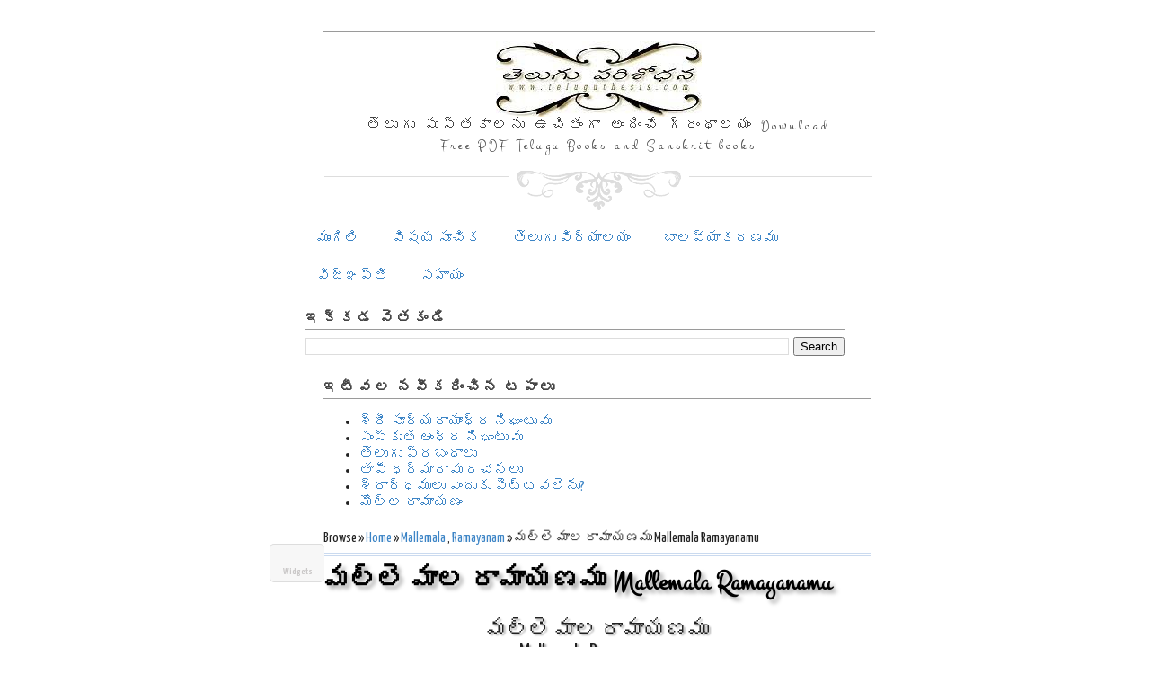

--- FILE ---
content_type: text/html; charset=UTF-8
request_url: https://www.teluguthesis.com/2015/10/mallemala-ramayanamu.html?showComment=1443847485562
body_size: 23138
content:
<!DOCTYPE html>
<html dir='ltr' xmlns='https://www.w3.org/1999/xhtml' xmlns:b='https://www.google.com/2005/gml/b' xmlns:data='https://www.google.com/2005/gml/data' xmlns:expr='https://www.google.com/2005/gml/expr'>
<head>
<link href='https://www.blogger.com/static/v1/widgets/2944754296-widget_css_bundle.css' rel='stylesheet' type='text/css'/>
<meta content='dHle0oEpSb9GDjbd_6K0G_InKeCxrdVZF8mIxwbaIEk' name='google-site-verification'/>
<link href='https://fonts.googleapis.com/css?family=Montez' rel='stylesheet' type='text/css'/>
<link href='https://fonts.googleapis.com/css?family=Rancho' rel='stylesheet' type='text/css'/>
<title>మల&#3149;ల&#3142; మ&#3134;ల ర&#3134;మ&#3134;యణమ&#3137; Mallemala Ramayanamu | teluguthesis.com| Download Telugu books and Sanskrit books free</title>
<meta content='text/html; charset=UTF-8' http-equiv='Content-Type'/>
<meta content='blogger' name='generator'/>
<link href='https://www.teluguthesis.com/favicon.ico' rel='icon' type='image/x-icon'/>
<link href='https://www.teluguthesis.com/2015/10/mallemala-ramayanamu.html' rel='canonical'/>
<link rel="alternate" type="application/atom+xml" title="teluguthesis.com| Download Telugu books and Sanskrit books free - Atom" href="https://www.teluguthesis.com/feeds/posts/default" />
<link rel="alternate" type="application/rss+xml" title="teluguthesis.com| Download Telugu books and Sanskrit books free - RSS" href="https://www.teluguthesis.com/feeds/posts/default?alt=rss" />
<link rel="service.post" type="application/atom+xml" title="teluguthesis.com| Download Telugu books and Sanskrit books free - Atom" href="https://www.blogger.com/feeds/8725384584786736110/posts/default" />

<link rel="alternate" type="application/atom+xml" title="teluguthesis.com| Download Telugu books and Sanskrit books free - Atom" href="https://www.teluguthesis.com/feeds/648214721810600842/comments/default" />
<!--Can't find substitution for tag [blog.ieCssRetrofitLinks]-->
<link href='http://www.avkf.org/BookLink/images5000/5282_front_cover.jpg' rel='image_src'/>
<meta content='https://www.teluguthesis.com/2015/10/mallemala-ramayanamu.html' property='og:url'/>
<meta content='మల్లె మాల రామాయణము Mallemala Ramayanamu' property='og:title'/>
<meta content='A blog for free reading and downloading of Telugu books and Sanskrit books.' property='og:description'/>
<meta content='https://lh3.googleusercontent.com/blogger_img_proxy/AEn0k_uyqOx0X4Af-i8hnZ7kHj4B_5yarrDCMg4HtJE9fudrTM0PEhq5uTMIw2C7zwTVfvz6pYohkGUk-Pc975tgIiD3cTXmtuj1JTQ5N4kVuYfqQNMvfOpvCrVBFZ4-9eQaGw=w1200-h630-p-k-no-nu' property='og:image'/>
<meta content='global' name='distribution'/>
<meta content='1 days' name='revisit'/>
<meta content='1 days' name='revisit-after'/>
<meta content='document' name='resource-type'/>
<meta content='all' name='audience'/>
<meta content='general' name='rating'/>
<meta content='all' name='robots'/>
<meta content='index, follow' name='robots'/>
<meta content='R.P.Sharma' name='author'/>
<meta content='Indonesia' name='language'/>
<meta content='Indonesia' name='country'/>
<meta content='blogger' name='generator'/>
<meta content='true' name='MSSmartTagsPreventParsing'/>
<meta content='text/html; charset=UTF-8' http-equiv='Content-Type'/>
<meta content='IE=8' http-equiv='X-UA-Compatible'/>
<style type='text/css'>@font-face{font-family:'Homemade Apple';font-style:normal;font-weight:400;font-display:swap;src:url(//fonts.gstatic.com/s/homemadeapple/v24/Qw3EZQFXECDrI2q789EKQZJob0x6XHgOiJM6.woff2)format('woff2');unicode-range:U+0000-00FF,U+0131,U+0152-0153,U+02BB-02BC,U+02C6,U+02DA,U+02DC,U+0304,U+0308,U+0329,U+2000-206F,U+20AC,U+2122,U+2191,U+2193,U+2212,U+2215,U+FEFF,U+FFFD;}@font-face{font-family:'Yanone Kaffeesatz';font-style:normal;font-weight:400;font-display:swap;src:url(//fonts.gstatic.com/s/yanonekaffeesatz/v32/3y976aknfjLm_3lMKjiMgmUUYBs04Y8WH-qHHt6MDPo.woff2)format('woff2');unicode-range:U+0460-052F,U+1C80-1C8A,U+20B4,U+2DE0-2DFF,U+A640-A69F,U+FE2E-FE2F;}@font-face{font-family:'Yanone Kaffeesatz';font-style:normal;font-weight:400;font-display:swap;src:url(//fonts.gstatic.com/s/yanonekaffeesatz/v32/3y976aknfjLm_3lMKjiMgmUUYBs04Y8fH-qHHt6MDPo.woff2)format('woff2');unicode-range:U+0301,U+0400-045F,U+0490-0491,U+04B0-04B1,U+2116;}@font-face{font-family:'Yanone Kaffeesatz';font-style:normal;font-weight:400;font-display:swap;src:url(//fonts.gstatic.com/s/yanonekaffeesatz/v32/3y976aknfjLm_3lMKjiMgmUUYBs04Y9nH-qHHt6MDPo.woff2)format('woff2');unicode-range:U+0302-0303,U+0305,U+0307-0308,U+0310,U+0312,U+0315,U+031A,U+0326-0327,U+032C,U+032F-0330,U+0332-0333,U+0338,U+033A,U+0346,U+034D,U+0391-03A1,U+03A3-03A9,U+03B1-03C9,U+03D1,U+03D5-03D6,U+03F0-03F1,U+03F4-03F5,U+2016-2017,U+2034-2038,U+203C,U+2040,U+2043,U+2047,U+2050,U+2057,U+205F,U+2070-2071,U+2074-208E,U+2090-209C,U+20D0-20DC,U+20E1,U+20E5-20EF,U+2100-2112,U+2114-2115,U+2117-2121,U+2123-214F,U+2190,U+2192,U+2194-21AE,U+21B0-21E5,U+21F1-21F2,U+21F4-2211,U+2213-2214,U+2216-22FF,U+2308-230B,U+2310,U+2319,U+231C-2321,U+2336-237A,U+237C,U+2395,U+239B-23B7,U+23D0,U+23DC-23E1,U+2474-2475,U+25AF,U+25B3,U+25B7,U+25BD,U+25C1,U+25CA,U+25CC,U+25FB,U+266D-266F,U+27C0-27FF,U+2900-2AFF,U+2B0E-2B11,U+2B30-2B4C,U+2BFE,U+3030,U+FF5B,U+FF5D,U+1D400-1D7FF,U+1EE00-1EEFF;}@font-face{font-family:'Yanone Kaffeesatz';font-style:normal;font-weight:400;font-display:swap;src:url(//fonts.gstatic.com/s/yanonekaffeesatz/v32/3y976aknfjLm_3lMKjiMgmUUYBs04Y91H-qHHt6MDPo.woff2)format('woff2');unicode-range:U+0001-000C,U+000E-001F,U+007F-009F,U+20DD-20E0,U+20E2-20E4,U+2150-218F,U+2190,U+2192,U+2194-2199,U+21AF,U+21E6-21F0,U+21F3,U+2218-2219,U+2299,U+22C4-22C6,U+2300-243F,U+2440-244A,U+2460-24FF,U+25A0-27BF,U+2800-28FF,U+2921-2922,U+2981,U+29BF,U+29EB,U+2B00-2BFF,U+4DC0-4DFF,U+FFF9-FFFB,U+10140-1018E,U+10190-1019C,U+101A0,U+101D0-101FD,U+102E0-102FB,U+10E60-10E7E,U+1D2C0-1D2D3,U+1D2E0-1D37F,U+1F000-1F0FF,U+1F100-1F1AD,U+1F1E6-1F1FF,U+1F30D-1F30F,U+1F315,U+1F31C,U+1F31E,U+1F320-1F32C,U+1F336,U+1F378,U+1F37D,U+1F382,U+1F393-1F39F,U+1F3A7-1F3A8,U+1F3AC-1F3AF,U+1F3C2,U+1F3C4-1F3C6,U+1F3CA-1F3CE,U+1F3D4-1F3E0,U+1F3ED,U+1F3F1-1F3F3,U+1F3F5-1F3F7,U+1F408,U+1F415,U+1F41F,U+1F426,U+1F43F,U+1F441-1F442,U+1F444,U+1F446-1F449,U+1F44C-1F44E,U+1F453,U+1F46A,U+1F47D,U+1F4A3,U+1F4B0,U+1F4B3,U+1F4B9,U+1F4BB,U+1F4BF,U+1F4C8-1F4CB,U+1F4D6,U+1F4DA,U+1F4DF,U+1F4E3-1F4E6,U+1F4EA-1F4ED,U+1F4F7,U+1F4F9-1F4FB,U+1F4FD-1F4FE,U+1F503,U+1F507-1F50B,U+1F50D,U+1F512-1F513,U+1F53E-1F54A,U+1F54F-1F5FA,U+1F610,U+1F650-1F67F,U+1F687,U+1F68D,U+1F691,U+1F694,U+1F698,U+1F6AD,U+1F6B2,U+1F6B9-1F6BA,U+1F6BC,U+1F6C6-1F6CF,U+1F6D3-1F6D7,U+1F6E0-1F6EA,U+1F6F0-1F6F3,U+1F6F7-1F6FC,U+1F700-1F7FF,U+1F800-1F80B,U+1F810-1F847,U+1F850-1F859,U+1F860-1F887,U+1F890-1F8AD,U+1F8B0-1F8BB,U+1F8C0-1F8C1,U+1F900-1F90B,U+1F93B,U+1F946,U+1F984,U+1F996,U+1F9E9,U+1FA00-1FA6F,U+1FA70-1FA7C,U+1FA80-1FA89,U+1FA8F-1FAC6,U+1FACE-1FADC,U+1FADF-1FAE9,U+1FAF0-1FAF8,U+1FB00-1FBFF;}@font-face{font-family:'Yanone Kaffeesatz';font-style:normal;font-weight:400;font-display:swap;src:url(//fonts.gstatic.com/s/yanonekaffeesatz/v32/3y976aknfjLm_3lMKjiMgmUUYBs04Y8UH-qHHt6MDPo.woff2)format('woff2');unicode-range:U+0102-0103,U+0110-0111,U+0128-0129,U+0168-0169,U+01A0-01A1,U+01AF-01B0,U+0300-0301,U+0303-0304,U+0308-0309,U+0323,U+0329,U+1EA0-1EF9,U+20AB;}@font-face{font-family:'Yanone Kaffeesatz';font-style:normal;font-weight:400;font-display:swap;src:url(//fonts.gstatic.com/s/yanonekaffeesatz/v32/3y976aknfjLm_3lMKjiMgmUUYBs04Y8VH-qHHt6MDPo.woff2)format('woff2');unicode-range:U+0100-02BA,U+02BD-02C5,U+02C7-02CC,U+02CE-02D7,U+02DD-02FF,U+0304,U+0308,U+0329,U+1D00-1DBF,U+1E00-1E9F,U+1EF2-1EFF,U+2020,U+20A0-20AB,U+20AD-20C0,U+2113,U+2C60-2C7F,U+A720-A7FF;}@font-face{font-family:'Yanone Kaffeesatz';font-style:normal;font-weight:400;font-display:swap;src:url(//fonts.gstatic.com/s/yanonekaffeesatz/v32/3y976aknfjLm_3lMKjiMgmUUYBs04Y8bH-qHHt6M.woff2)format('woff2');unicode-range:U+0000-00FF,U+0131,U+0152-0153,U+02BB-02BC,U+02C6,U+02DA,U+02DC,U+0304,U+0308,U+0329,U+2000-206F,U+20AC,U+2122,U+2191,U+2193,U+2212,U+2215,U+FEFF,U+FFFD;}@font-face{font-family:'Yanone Kaffeesatz';font-style:normal;font-weight:700;font-display:swap;src:url(//fonts.gstatic.com/s/yanonekaffeesatz/v32/3y976aknfjLm_3lMKjiMgmUUYBs04Y8WH-qHHt6MDPo.woff2)format('woff2');unicode-range:U+0460-052F,U+1C80-1C8A,U+20B4,U+2DE0-2DFF,U+A640-A69F,U+FE2E-FE2F;}@font-face{font-family:'Yanone Kaffeesatz';font-style:normal;font-weight:700;font-display:swap;src:url(//fonts.gstatic.com/s/yanonekaffeesatz/v32/3y976aknfjLm_3lMKjiMgmUUYBs04Y8fH-qHHt6MDPo.woff2)format('woff2');unicode-range:U+0301,U+0400-045F,U+0490-0491,U+04B0-04B1,U+2116;}@font-face{font-family:'Yanone Kaffeesatz';font-style:normal;font-weight:700;font-display:swap;src:url(//fonts.gstatic.com/s/yanonekaffeesatz/v32/3y976aknfjLm_3lMKjiMgmUUYBs04Y9nH-qHHt6MDPo.woff2)format('woff2');unicode-range:U+0302-0303,U+0305,U+0307-0308,U+0310,U+0312,U+0315,U+031A,U+0326-0327,U+032C,U+032F-0330,U+0332-0333,U+0338,U+033A,U+0346,U+034D,U+0391-03A1,U+03A3-03A9,U+03B1-03C9,U+03D1,U+03D5-03D6,U+03F0-03F1,U+03F4-03F5,U+2016-2017,U+2034-2038,U+203C,U+2040,U+2043,U+2047,U+2050,U+2057,U+205F,U+2070-2071,U+2074-208E,U+2090-209C,U+20D0-20DC,U+20E1,U+20E5-20EF,U+2100-2112,U+2114-2115,U+2117-2121,U+2123-214F,U+2190,U+2192,U+2194-21AE,U+21B0-21E5,U+21F1-21F2,U+21F4-2211,U+2213-2214,U+2216-22FF,U+2308-230B,U+2310,U+2319,U+231C-2321,U+2336-237A,U+237C,U+2395,U+239B-23B7,U+23D0,U+23DC-23E1,U+2474-2475,U+25AF,U+25B3,U+25B7,U+25BD,U+25C1,U+25CA,U+25CC,U+25FB,U+266D-266F,U+27C0-27FF,U+2900-2AFF,U+2B0E-2B11,U+2B30-2B4C,U+2BFE,U+3030,U+FF5B,U+FF5D,U+1D400-1D7FF,U+1EE00-1EEFF;}@font-face{font-family:'Yanone Kaffeesatz';font-style:normal;font-weight:700;font-display:swap;src:url(//fonts.gstatic.com/s/yanonekaffeesatz/v32/3y976aknfjLm_3lMKjiMgmUUYBs04Y91H-qHHt6MDPo.woff2)format('woff2');unicode-range:U+0001-000C,U+000E-001F,U+007F-009F,U+20DD-20E0,U+20E2-20E4,U+2150-218F,U+2190,U+2192,U+2194-2199,U+21AF,U+21E6-21F0,U+21F3,U+2218-2219,U+2299,U+22C4-22C6,U+2300-243F,U+2440-244A,U+2460-24FF,U+25A0-27BF,U+2800-28FF,U+2921-2922,U+2981,U+29BF,U+29EB,U+2B00-2BFF,U+4DC0-4DFF,U+FFF9-FFFB,U+10140-1018E,U+10190-1019C,U+101A0,U+101D0-101FD,U+102E0-102FB,U+10E60-10E7E,U+1D2C0-1D2D3,U+1D2E0-1D37F,U+1F000-1F0FF,U+1F100-1F1AD,U+1F1E6-1F1FF,U+1F30D-1F30F,U+1F315,U+1F31C,U+1F31E,U+1F320-1F32C,U+1F336,U+1F378,U+1F37D,U+1F382,U+1F393-1F39F,U+1F3A7-1F3A8,U+1F3AC-1F3AF,U+1F3C2,U+1F3C4-1F3C6,U+1F3CA-1F3CE,U+1F3D4-1F3E0,U+1F3ED,U+1F3F1-1F3F3,U+1F3F5-1F3F7,U+1F408,U+1F415,U+1F41F,U+1F426,U+1F43F,U+1F441-1F442,U+1F444,U+1F446-1F449,U+1F44C-1F44E,U+1F453,U+1F46A,U+1F47D,U+1F4A3,U+1F4B0,U+1F4B3,U+1F4B9,U+1F4BB,U+1F4BF,U+1F4C8-1F4CB,U+1F4D6,U+1F4DA,U+1F4DF,U+1F4E3-1F4E6,U+1F4EA-1F4ED,U+1F4F7,U+1F4F9-1F4FB,U+1F4FD-1F4FE,U+1F503,U+1F507-1F50B,U+1F50D,U+1F512-1F513,U+1F53E-1F54A,U+1F54F-1F5FA,U+1F610,U+1F650-1F67F,U+1F687,U+1F68D,U+1F691,U+1F694,U+1F698,U+1F6AD,U+1F6B2,U+1F6B9-1F6BA,U+1F6BC,U+1F6C6-1F6CF,U+1F6D3-1F6D7,U+1F6E0-1F6EA,U+1F6F0-1F6F3,U+1F6F7-1F6FC,U+1F700-1F7FF,U+1F800-1F80B,U+1F810-1F847,U+1F850-1F859,U+1F860-1F887,U+1F890-1F8AD,U+1F8B0-1F8BB,U+1F8C0-1F8C1,U+1F900-1F90B,U+1F93B,U+1F946,U+1F984,U+1F996,U+1F9E9,U+1FA00-1FA6F,U+1FA70-1FA7C,U+1FA80-1FA89,U+1FA8F-1FAC6,U+1FACE-1FADC,U+1FADF-1FAE9,U+1FAF0-1FAF8,U+1FB00-1FBFF;}@font-face{font-family:'Yanone Kaffeesatz';font-style:normal;font-weight:700;font-display:swap;src:url(//fonts.gstatic.com/s/yanonekaffeesatz/v32/3y976aknfjLm_3lMKjiMgmUUYBs04Y8UH-qHHt6MDPo.woff2)format('woff2');unicode-range:U+0102-0103,U+0110-0111,U+0128-0129,U+0168-0169,U+01A0-01A1,U+01AF-01B0,U+0300-0301,U+0303-0304,U+0308-0309,U+0323,U+0329,U+1EA0-1EF9,U+20AB;}@font-face{font-family:'Yanone Kaffeesatz';font-style:normal;font-weight:700;font-display:swap;src:url(//fonts.gstatic.com/s/yanonekaffeesatz/v32/3y976aknfjLm_3lMKjiMgmUUYBs04Y8VH-qHHt6MDPo.woff2)format('woff2');unicode-range:U+0100-02BA,U+02BD-02C5,U+02C7-02CC,U+02CE-02D7,U+02DD-02FF,U+0304,U+0308,U+0329,U+1D00-1DBF,U+1E00-1E9F,U+1EF2-1EFF,U+2020,U+20A0-20AB,U+20AD-20C0,U+2113,U+2C60-2C7F,U+A720-A7FF;}@font-face{font-family:'Yanone Kaffeesatz';font-style:normal;font-weight:700;font-display:swap;src:url(//fonts.gstatic.com/s/yanonekaffeesatz/v32/3y976aknfjLm_3lMKjiMgmUUYBs04Y8bH-qHHt6M.woff2)format('woff2');unicode-range:U+0000-00FF,U+0131,U+0152-0153,U+02BB-02BC,U+02C6,U+02DA,U+02DC,U+0304,U+0308,U+0329,U+2000-206F,U+20AC,U+2122,U+2191,U+2193,U+2212,U+2215,U+FEFF,U+FFFD;}</style>
<style id='page-skin-1' type='text/css'><!--
/*
-----------------------------------------------
Blogger Template Style
Name    : Putih
Author  : R.P.Sharma
Url     : www.teluguthesis.com
---------------------------------------------
Baseado:     Minima
Date:     26 Feb 2004
Updated by: Blogger Team
----------------------------------------------- */
/* Variable definitions
====================
<Variable name="bgcolor" description="Page Background Color"
type="color" default="#135">
<Variable name="textcolor" description="Text Color"
type="color" default="#ccc">
<Variable name="linkcolor" description="Link Color"
type="color" default="#9bd">
<Variable name="pagetitlecolor" description="Title Color"
type="color" default="#eee">
<Variable name="descriptioncolor" description="Blog Description Color"
type="color" default="#79b">
<Variable name="titlecolor" description="Post Title Color"
type="color" default="#fc6">
<Variable name="bordercolor" description="Border Color"
type="color" default="#468">
<Variable name="sidebarcolor" description="Sidebar Title Color"
type="color" default="#579">
<Variable name="sidebartextcolor" description="Sidebar Text Color"
type="color" default="#ccc">
<Variable name="visitedlinkcolor" description="Visited Link Color"
type="color" default="#a7a">
<Variable name="bodyfont" description="Text Font"
type="font" default="normal normal 100% 'Trebuchet MS',Trebuchet,Verdana,Sans-serif">
<Variable name="headerfont" description="Sidebar Title Font"
type="font"
default="normal bold 78% 'Trebuchet MS',Trebuchet,Arial,Verdana,Sans-serif">
<Variable name="pagetitlefont" description="Blog Title Font"
type="font"
default="normal bold 200% 'Trebuchet MS',Trebuchet,Verdana,Sans-serif">
<Variable name="descriptionfont" description="Blog Description Font"
type="font"
default="normal normal 78% 'Trebuchet MS', Trebuchet, Verdana, Sans-serif">
<Variable name="postfooterfont" description="Post Footer Font"
type="font"
default="normal normal 78% 'Trebuchet MS', Trebuchet, Verdana, Sans-serif">
*/
/* Navbar Frame
----------------------------- */
#navbar-iframe {height:0px;visibility:hidden;display:none}
.feed-links {display: none;}
body {
background:#ffffff;
margin:0;
color:#222222;
font: x-small normal normal 16px Yanone Kaffeesatz;
font-size/* */:/**/small;
font-size: /**/small;
text-align: left;
}
a:link {
color:#3d85c6;
text-decoration:none;
}
a:visited {
color:#999999;
text-decoration:none;
}
a:hover {
color:#000000;
text-decoration:underline;
}
a img {
border-width:0;
}
/* Header
-----------------------------------------------
*/
#header-wrapper {
width: 610px;
margin: 0 auto 10px;
margin-left: 21px;
padding-bottom: 35px;
margin-bottom: 10px;
background: url(https://blogger.googleusercontent.com/img/b/R29vZ2xl/AVvXsEjgfuXQnvkBs3LUm8pTyNas1NE_vSoFTYVY0JcX4pK7T5qLOIZXhcWR0jkIQ9wnY600x35h5HxAMIL0z5LFWLx_UagRGVq9cfpPPaI5qxuKH5aEFFez9tRwXXCgzpQTtywqMzl8SdDypM0/s0/deco-down-med.gif) no-repeat bottom center!important;
}
#header-inner {
background-position: center;
margin-left: auto;
margin-right: auto;
}
#header {
margin: 10px;
border: 0px solid #cccccc;
text-align: center;
color:#000000;
}
#header h1 {text-shadow: 4px 4px 4px #aaa;
font-family: 'Rancho', cursive;
margin:5px 5px 0;
padding:15px 10px .25em;
line-height:1.2em;
text-transform:uppercase;
letter-spacing:.2em;
font: normal &#8216;Metrophobic&#8217;, Arial, serif; font-weight: 400;;
}
#header a {
color:#000000;
text-decoration:none;
}
#header a:hover {
color:#666;
}
#header .description {
font-family: 'Montez';
margin:0 5px 5px;
padding:0 20px 15px;
max-width:600px;
letter-spacing:.2em;
line-height: 1.4em;
color: #444444;
}
#header img {
margin-left: auto;
margin-right: auto;
}
/* Menu Horizontal
---------------------------------------------*/
.menubar {
width: 615px;
height: 30px;
margin: 0 auto;
padding: 0 auto;
border-bottom: 1px groove;
margin-left: 19px;
}
.menuhorizontal {
width: 610px;
height: 30px;
margin: 0 auto;
padding: 2px 0px;
margin-right: 12px;
}
.menuhorizontal ul{margin: 0; padding-left:7px;color:#000;font:bold 11px normal normal 16px Yanone Kaffeesatz;}
.menuhorizontal li{display: inline; margin: 0;}
.menuhorizontal li a{float: left;display: block;text-decoration:none;font:bold 11px normal normal 16px Yanone Kaffeesatz;padding: 5px 15px 5px 15px;border-right:1px solid #eee;color: #111}
.menuhorizontal li a:visited{color: #111;}
.menuhorizontal li a:hover{background:#111;color:#fff;text-decoration:none;}
/* Outer-Wrapper
----------------------------------------------- */
#outer-wrapper {width: 600px;margin: 0 auto;padding: 5px 0px;text-align: left;  	font: normal normal 16px Yanone Kaffeesatz;}
#main-wrapper {width: 610px;margin: 0 10px 0;float: center; /* fix for long text breaking sidebar float in IE */ overflow: hidden; /* fix for long non-text content breaking IE sidebar float */
}
/* Headings
----------------------------------------------- */
h2 {text-shadow: 1px 1px 3px #fff;border-bottom:1px groove;
margin:1.0em 0 .5em;
font:normal bold 16px Yanone Kaffeesatz;
line-height: 1.4em;
text-transform:uppercase;
letter-spacing:.2em;
color:#444444;
}
/* Posts
-----------------------------------------------
*/
h2.date-header {
display:none;
margin:1.5em 0 .5em;
}
.post-wrapper {
padding: 5px 10px;
}
.post {
width: 610px;
padding-bottom: 20px;
margin-bottom: 20px;
background: url(https://blogger.googleusercontent.com/img/b/R29vZ2xl/AVvXsEiHBgU4XWTPj3kKLkqGRU6dETCqF1FwCihryeG4_dUzv8dRqORVvC_DZh94sVcwbq9mLSA7Fiop8GMrSrP71YdEUyClF1BViDw3VcZaX7XZFlKEzoz9HN-eLhJWluAbj4X5OhvGPDqTlS4/s0/deco-casual-small.gif) no-repeat bottom center!important;
}
.post h3 {text-shadow: 4px 4px 4px #aaa;
font-family: 'Montez';
margin:.25em 0 0;
padding:0 0 4px;
font-size:190%;
font-weight:normal;
line-height:1.4em;
color:#000000;
}
.post h3 a, .post h3 a:visited, .post h3 strong {
display:block;
text-decoration:none;
color:#000000;
font-weight:bold;
}
.post h3 strong, .post h3 a:hover {
color:#c22400;
}
.post p {
margin:0 0 .75em;
line-height:1.6em;
}
.post-footer {
margin: .75em 0;
color:#444444;
text-transform:uppercase;
letter-spacing:.1em;
font: italic normal 12px Yanone Kaffeesatz;
line-height: 1.4em;
}
.post-share-buttons {float:right;}
.jump-link {float:right;margin-top:5px;margin-right: 10px;}
.jump-link a{color:#3d85c6;font-size:18px;}
.jump-link  a:hover{color:#666;}
.comment-link {
margin-left:.6em;
}
.post-body {text-shadow: 2px 2px 2px #aaa;
padding:9px;overflow: hidden;margin-top:5px;
}
.post blockquote {
margin:1em 20px;
}
.post blockquote p {
margin:.75em 0;
}
/* Comments
----------------------------------------------- */
#comments h4 {text-shadow: 1px 1px 3px #fff;
margin:1em 0;
font-weight: bold;
line-height: 1.4em;
text-transform:uppercase;
letter-spacing:.2em;
color: #444444;
}
#comments-block {
margin:1em 0 1.5em;
line-height:1.6em;
}
#comments-block .comment-author {
margin:.5em 0;
}
#comments-block .comment-body {
margin:.25em 0 0;
}
#comments-block .comment-footer {border-bottom:1px solid #eee;
margin:-.25em 0 2em;
line-height: 1.4em;
text-transform:uppercase;
letter-spacing:.1em;
}
#comments-block .comment-body p {
margin:0 0 .75em;
}
.deleted-comment {
font-style:italic;
color:gray;
}
.avatar-image-container img {
background:  url(https://blogger.googleusercontent.com/img/b/R29vZ2xl/AVvXsEhDB2N5otQVT7H5srz3G9FqNNB6pq-NPe7IiGNkzXCwt0nZt60aEqozXBS1NNRDDQsYtUHiECu32mxm2u0o6urgZay7r9DuH7OmP9qp45mmGa8CINVCmLjw8mcZqdMIlVksWF3aMeTjvZ0/s0/afhlwj.png) no-repeat center;
float:none;
}
.avatar-image-container {
background:  url(https://blogger.googleusercontent.com/img/b/R29vZ2xl/AVvXsEhDB2N5otQVT7H5srz3G9FqNNB6pq-NPe7IiGNkzXCwt0nZt60aEqozXBS1NNRDDQsYtUHiECu32mxm2u0o6urgZay7r9DuH7OmP9qp45mmGa8CINVCmLjw8mcZqdMIlVksWF3aMeTjvZ0/s0/afhlwj.png) no-repeat;
}
.avatar-image-container.avatar-stock img {
display:none;
}
.feed-links {
clear: both;
line-height: 2.5em;
}
#blog-pager-newer-link {
float: left;
}
#blog-pager-older-link {
float: right;
}
#blog-pager {
text-align: center;
}
/* Profile
----------------------------------------------- */
.profile-img {width:65px;height:65px;padding:6px;overflow: hidden;margin-top:5px;border:1px solid #eee;
background:#f7f7f7;}
.profile-data {
margin:0;
text-transform:uppercase;
letter-spacing:.1em;
font: italic normal 12px Yanone Kaffeesatz;
color: #444444;
font-weight: bold;
line-height: 1.6em;
}
.profile-datablock {
margin:.5em 0 .5em;
}
.profile-textblock {
margin: 0.5em 0;
line-height: 1.6em;
}
.profile-link {
font: italic normal 12px Yanone Kaffeesatz;
text-transform: uppercase;
letter-spacing: .1em;
}
/* Footer
----------------------------------------------- */
#footer {
width: 610px;
margin: 0 auto 10px;
margin-left: 21px;
}
#footer-column-divide {
width: 640px;
clear:both;
}
.footer-column {
margin: 0 auto 10px;
margin-left: 21px;
}
#credit {
width: 610px;
margin: 0 auto 10px;
margin-left: 21px;
background: url(https://blogger.googleusercontent.com/img/b/R29vZ2xl/AVvXsEik4irOFVNehHd6k2SBBrQrTwOG5QQfZj_iNrwPncDU_aVV0a5PjZo_WJT_ZWIKI97GooXH5YW7nPYajZh36qbln0Tm69eBunJ8qij8YaJaNJy4lwr6xXlOWnzF9FpGpPzgQVFDjoUC3G8/s0/deco-down-big.gif) no-repeat bottom center!important;
padding: 11px 0;
}
/* Subscription Email widget
--------------------------------------*/
.sidebar .FollowByEmail .follow-by-email-inner .follow-by-email-address {
border: 1px solid #EEEEEE;
height: 21px;
width: 97%;
}
.sidebar .FollowByEmail .follow-by-email-inner .follow-by-email-submit {
background:#CCCCCC;
color: #666666;
font-family: tahoma;
font-size: 11px;
font-weight: bold;
height: 24px;
width: 70px;
cursor:pointer;
}
.FollowByEmail .follow-by-email-inner input:hover {
color: #FFF !important;
}
.sidebar .FollowByEmail .follow-by-email-inner form{
margin:0;
}
/** Page structure tweaks for layout editor wireframe */
body#layout #header {
margin-left: 0px;
margin-right: 0px;
}
/* Breadcrumbs
--------------------------------------*/
.breadcrumbs{
padding:5px 5px 5px 0;
margin:0;font-size:95%;
line-height:1.4em;
border-bottom:4px double #cadaef;
}
.post-body img {max-width:99% !important;}
/* PageNavi
--------------------------------------*/
.blog-pager,#blog-pager{
font-family:Arial, Helvetica, sans-serif;
font-size:11px;
text-align:center;
}
.showpageNum a,.showpage a {
float:left;
line-height:14px;
padding:2px 4px 0;
min-width:8px;
border:1px solid #d7dce0;
color:#848a8c;
text-decoration:none;
margin:0 3px;
}
.showpageNum a:hover,.showpage a:hover {
color:#fff;
background:#7f8487;
border-bottom-color:#848a8c;
}
.showpageOf{
margin:0 8px 0 0;
display:none;
}
.showpagePoint {
color:#fff;
background:#7f8487;
border-bottom-color:#848a8c;
float:left;
line-height:14px;
padding:2px 4px 0;
min-width:8px;
border:1px solid #d7dce0;
text-decoration:none;
}

--></style>
<script type='text/javascript'>var thumbnail_mode = "no-float" ;
summary_noimg = 600;
summary_img = 550;
img_thumb_height = 100;
img_thumb_width = 165;
</script>
<script type='text/javascript'>
//<![CDATA[
function removeHtmlTag(strx,chop){
if(strx.indexOf("<")!=-1)
{
var s = strx.split("<");
for(var i=0;i<s.length;i++){
if(s[i].indexOf(">")!=-1){
s[i] = s[i].substring(s[i].indexOf(">")+1,s[i].length);
}
}
strx = s.join("");
}
chop = (chop < strx.length-1) ? chop : strx.length-2;
while(strx.charAt(chop-1)!=' ' && strx.indexOf(' ',chop)!=-1) chop++;
strx = strx.substring(0,chop-1);
return strx+'...';
}

function createSummaryAndThumb(pID){
var div = document.getElementById(pID);
var imgtag = "";
var img = div.getElementsByTagName("img");

if(img.length<=0) {
imgtag = '<span style="float:left;margin-right:5px;"><img src="https://blogger.googleusercontent.com/img/b/R29vZ2xl/AVvXsEiPmHOHjLb5uOoZR0zkw6IaE3l6Y91lPPp6Z_hL5D4Ds8Mo7h5GR0KPql9Ljxvjzb00dhg2y38ZG67CRs4jHKt_WRSxF63ZTN5bqkjaFuvV0V4l2FEc9mWofbJQuB6bWebOYpt7z3YdtmY/s0/books1.jpg" width="'+img_thumb_width+'px" height="'+img_thumb_height+'px"/></span>';
var summ = summary_noimg;
}

if(img.length>=1) {
imgtag = '<span style="float:left;margin-right:15px;"><img src="'+img[0].src+'" width="'+img_thumb_width+'px" height="'+img_thumb_height+'px"/></span>';
summ = summary_img;
}

var summary = imgtag + '<div>' + removeHtmlTag(div.innerHTML,summ) + '</div>';
div.innerHTML = summary;
}

//]]>
</script>
<script src='https://ajax.googleapis.com/ajax/libs/jquery/1.6.1/jquery.min.js' type='text/javascript'></script>
<link href='https://www.blogger.com/dyn-css/authorization.css?targetBlogID=8725384584786736110&amp;zx=66ff188e-9fd4-477e-bb27-e74fab8bf9fc' media='none' onload='if(media!=&#39;all&#39;)media=&#39;all&#39;' rel='stylesheet'/><noscript><link href='https://www.blogger.com/dyn-css/authorization.css?targetBlogID=8725384584786736110&amp;zx=66ff188e-9fd4-477e-bb27-e74fab8bf9fc' rel='stylesheet'/></noscript>
<meta name='google-adsense-platform-account' content='ca-host-pub-1556223355139109'/>
<meta name='google-adsense-platform-domain' content='blogspot.com'/>

<!-- data-ad-client=ca-pub-4066032205156143 -->

<link rel="stylesheet" href="https://fonts.googleapis.com/css2?display=swap&family=NTR"></head>
<body>
<div id='outer-wrapper'><div id='wrap2'>
<!-- skip links for text browsers -->
<span id='skiplinks' style='display:none;'>
<a href='#main'>skip to main </a> |
<a href='#sidebar1'>skip to left sidebar</a>
<a href='#sidebar2'>skip to right sidebar</a>
</span>
<!-- Pages-based menu added by BTemplates.com -->
<div class='menubar'><div class='menuhorizontal'>
<!-- Pages -->
<div class='no-items section' id='pages'></div>
<!-- /Pages -->
</div></div>
<!-- start header-wrapper -->
<div id='header-wrapper'>
<div class='header section' id='header'><div class='widget Header' data-version='1' id='Header1'>
<div id='header-inner'>
<a href='https://www.teluguthesis.com/' style='display: block'>
<img alt='teluguthesis.com| Download Telugu books and Sanskrit books free' height='84px; ' id='Header1_headerimg' src='https://blogger.googleusercontent.com/img/b/R29vZ2xl/AVvXsEhf_W3riu2h_pQUYPZzj-OPIriIUmkGpeRvd6yntN-Jil12ImUENLrVrfTrsmP9nDCWp0QCI55BCUtaXTEMig2JlXhEmDJNzlZYZxXNUMi49unINlkq3_2kcYpreJbCW5Ick5or3ZZRFV8/s1600/logotel2.jpg' style='display: block' width='229px; '/>
</a>
<div class='descriptionwrapper'>
<p class='description'><span>త&#3142;ల&#3137;గ&#3137; ప&#3137;స&#3149;తక&#3134;లన&#3137; ఉచ&#3135;త&#3074;గ&#3134; అ&#3074;ద&#3135;&#3074;చ&#3143; గ&#3149;ర&#3074;థ&#3134;లయ&#3074;

 Download Free PDF Telugu Books and Sanskrit books </span></p>
</div>
</div>
</div></div>
</div>
<!-- end header-wrapper -->
<!-- start content-wrapper -->
<div id='content-wrapper'>
<!-- start crosscol-wrapper -->
<div id='crosscol-wrapper' style='crosscol'>
<div class='crosscol section' id='crosscol'><div class='widget PageList' data-version='1' id='PageList1'>
<div class='navi clearfix'>
<ul class='menu'>
<li class='page_item'><a href='https://www.teluguthesis.com/'>మ&#3137;&#3074;గ&#3135;ల&#3135;</a></li>
<li class='page_item'><a href='http://www.teluguthesis.com/p/var-startindex-1var-maxresults-150var_1.html'>వ&#3135;షయ స&#3138;చ&#3135;క</a></li>
<li class='page_item'><a href='https://academy.teluguthesis.com/'>త&#3142;ల&#3137;గ&#3137; వ&#3135;ద&#3149;య&#3134;లయ&#3074;</a></li>
<li class='page_item'><a href='https://balavyakaranamu.teluguthesis.com/'>బ&#3134;లవ&#3149;య&#3134;కరణమ&#3137;</a></li>
<li class='page_item'><a href='http://www.teluguthesis.com/p/blog-page_28.html'>వ&#3135;జ&#3149;ఞప&#3149;త&#3135;</a></li>
<li class='page_item'><a href='http://www.teluguthesis.com/p/support.html'>సహ&#3134;య&#3074;</a></li>
</ul>
<div class='clear'></div>
</div>
</div><div class='widget BlogSearch' data-version='1' id='BlogSearch1'>
<h2 class='title'>ఇక&#3149;కడ వ&#3142;తక&#3074;డ&#3135;</h2>
<div class='widget-content'>
<div id='BlogSearch1_form'>
<form action='https://www.teluguthesis.com/search' class='gsc-search-box' target='_top'>
<table cellpadding='0' cellspacing='0' class='gsc-search-box'>
<tbody>
<tr>
<td class='gsc-input'>
<input autocomplete='off' class='gsc-input' name='q' size='10' title='search' type='text' value=''/>
</td>
<td class='gsc-search-button'>
<input class='gsc-search-button' title='search' type='submit' value='Search'/>
</td>
</tr>
</tbody>
</table>
</form>
</div>
</div>
<div class='clear'></div>
</div></div>
</div>
<!-- end crosscol-wrapper -->
<!-- start main-wrapper -->
<div class='post-wrapper' id='main-wrapper'>
<div class='main section' id='main'><div class='widget LinkList' data-version='1' id='LinkList1'>
<h2>ఇట&#3136;వల నవ&#3136;కర&#3135;&#3074;చ&#3135;న టప&#3134;ల&#3137;</h2>
<div class='widget-content'>
<ul>
<li><a href='https://www.teluguthesis.com/2013/05/shree-surya-raya-andhra-nighantuvu.html'>శ&#3149;ర&#3136; స&#3138;ర&#3149;యర&#3134;య&#3134;&#3074;ధ&#3149;ర న&#3135;ఘ&#3074;ట&#3137;వ&#3137; </a></li>
<li><a href='https://www.teluguthesis.com/2013/03/sanskrit-telugu-telugu-sanskrit.html'>స&#3074;స&#3149;క&#3139;త ఆ&#3074;ధ&#3149;ర న&#3135;ఘ&#3074;ట&#3137;వ&#3137; </a></li>
<li><a href='https://www.teluguthesis.com/2020/05/telugu-prabandhas.html'>త&#3142;ల&#3137;గ&#3137; ప&#3149;రబ&#3074;ధ&#3134;ల&#3137; </a></li>
<li><a href='https://www.teluguthesis.com/2025/07/books-of-tapi-dharma-rao.html'>త&#3134;ప&#3136; ధర&#3149;మ&#3134;ర&#3134;వ&#3137; రచనల&#3137;</a></li>
<li><a href='https://www.teluguthesis.com/2015/08/shrddhamulu-enduku-pettali.html'>శ&#3149;ర&#3134;ద&#3149;ధమ&#3137;ల&#3137; ఎ&#3074;ద&#3137;క&#3137; ప&#3142;ట&#3149;టవల&#3142;న&#3137;?</a></li>
<li><a href='https://www.teluguthesis.com/2013/03/molla-ramayanam.html'>మ&#3146;ల&#3149;ల ర&#3134;మ&#3134;యణ&#3074;</a></li>
</ul>
<div class='clear'></div>
</div>
</div><div class='widget Blog' data-version='1' id='Blog1'>
<div class='blog-posts hfeed'>
<!--Can't find substitution for tag [adStart]-->
<h2 class='date-header'>03 October, 2015</h2>
<style>
    .mbt_social_floating{
        position:fixed; bottom:10%; margin-left:-60px; float:left;     width:60px;
        background-color:#f7f7f7;     padding: 5px 0 0px 0px;
         border-top:1px solid #ddd;
    border-left:1px solid #ddd;
    border-bottom:1px solid #ddd;
    z-index:9999px !important;
    border-radius:5px;-moz-border-radius:5px;-webkit-border-radius:5px;
    }
    .mbt_social_floating .mbt_side_social_button{
        margin-bottom:5px;
        float:none;
        height:auto;
        width:60px;
    }
    .mbt_social_floating .st_twitter_vcount, .mbt_social_floating.st_plusone_vcount, .st_email{
        margin-left:5px;
    }
    .mbt_social_floating .st_fblike_vcount{
        margin-left:5px;
    }
    .mbt_social_floating .stButton_gradient{
        background:none !important;
        height:21px !important;
        padding-left:0 !important;
    }
    .mbt_social_floating .chicklets, .mbt_social_floating .stMainServices {
        background:url('//1.bp.blogspot.com/-r3RYZkB4Pis/T7alrxNFYyI/AAAAAAAAGc4/TCBwHNxEwR4/s400/gc_social_sprite.gif') no-repeat !important;
        height:19px !important;
        width:45px !important;
        padding:0 !important;
    }
    .st_email .chicklets{
        background-position:0 -77px !important;
        background-image:url('//1.bp.blogspot.com/-r3RYZkB4Pis/T7alrxNFYyI/AAAAAAAAGc4/TCBwHNxEwR4/s400/gc_social_sprite.gif') !important;
    }
    .mbt_social_floating .st_twitter_vcount .st-twitter-counter{
        background-position:0 -58px !important;
    }
    .mbt_social_floating  .stButton_gradient{
        border:none !important;
    }
    .mbt_social_floating .stBubble_count{
        width:44px !important;
        font-size: 15px !important;
        font-weight: normal !important;
        padding-top:7px !important;
        height:23px !important;
        background:none !important;
    }
    .mbt_social_floating .st_twitter_vcount .stBubble_count{
        color:#00a6df;
        background-color:#f8fbfc !important;
    }

    .st_fblike_vcount{
        margin-bottom: 0px;
        display: block;
    }
    .st_twitter_vcount{
        margin-bottom: 3px;
        display: block;
    }

    .st_email{
        margin-bottom: 5px; margin-top: 3px;
        display: block;
    }
    .mbt_social_floating .stBubble{
        background-position: 21px 31px !important;
        height:35px !important;
    }.mbt_social_floating .st_pinterest_vcount{
        margin-left:5px;
    }
    .mbt_social_floating .st_pinterest_vcount .st-pinterest-counter{
        background-position:0 -19px !important;
    }
    .mbt_social_floating .st_pinterest_vcount .stBubble_count{
        color:#FF0505;
        background-color:#fbf8f8 !important;
    }

    .mbt_social_floating .st_pinterest_vcount .stBubble{
        background-image:url('//1.bp.blogspot.com/-meqDjtBStCA/ULFkqTG88qI/AAAAAAAAIGs/hjCRAqGL270/s400/bubble_arrow_pinterest.png') !important;
    }


    .st_pinterest_vcount{
        margin-bottom: 0px;
        display: block;
    }

    </style>
<div class='mbt_social_floating'>
<script type='text/javascript'>var switchTo5x=true;</script>
<script src="//w.sharethis.com/button/buttons.js" type="text/javascript"></script>
<script type='text/javascript'>stLight.options({onhover:false, , doNotHash: true, doNotCopy: true, hashAddressBar: false});</script>
<div style='margin:0px 0 0px 10px;'><div id='fb-root'></div><script src="//connect.facebook.net/en_US/all.js#xfbml=1"></script><fb:like font='' href='' layout='box_count' send='false' show_faces='false'></fb:like></div>
<span class='st_twitter_vcount' displaytext='' st_via='teluguthesis'></span>
<span class='st_pinterest_vcount' displaytext=''></span>
<div style='margin:0px 0 0 5px;'>
<span class='st_plusone_vcount' displaytext=''></span>
</div>
<div class='addthis_toolbox addthis_default_style ' style='margin:5px 0px 5px 8px;'>
<a class='addthis_counter'></a>
</div>
<script src="//s7.addthis.com/js/250/addthis_widget.js" type="text/javascript"></script>
<script type='text/javascript'>
    var addthis_config = {
         ui_cobrand: "MY BLOGGER TRICKS",
    ui_header_color: "#ffffff",
         ui_header_background: "#0080FF"
    }
    </script>
<span class='st_email' displaytext=''></span>
<p style=' line-height:0px; font-size:10px; font-weight:bold; text-align:center;'><a href='http://www.mybloggertricks.com/2012/05/create-floating-bar-for-pinterest-other.html' style='color:#CAC8C8;'>Widgets</a></p>
</div>
<div class='post hentry uncustomized-post-template'>
<div class='breadcrumbs'>
Browse &#187; <a href='https://www.teluguthesis.com/'>Home</a> &#187;
<a href='https://www.teluguthesis.com/search/label/Mallemala' rel='tag'>Mallemala</a>
 , 
<a href='https://www.teluguthesis.com/search/label/Ramayanam' rel='tag'>Ramayanam</a>
 &#187; మల&#3149;ల&#3142; మ&#3134;ల ర&#3134;మ&#3134;యణమ&#3137; Mallemala Ramayanamu
</div>
<a name='648214721810600842'></a>
<h3 class='post-title entry-title'>
<a href='https://www.teluguthesis.com/2015/10/mallemala-ramayanamu.html'>మల&#3149;ల&#3142; మ&#3134;ల ర&#3134;మ&#3134;యణమ&#3137; Mallemala Ramayanamu</a>
</h3>
<div class='post-header-line-1'></div>
<div class='post-body entry-content'>
<div style="text-align: center;">
<span style="font-size: x-large;">మల&#3149;ల&#3142; మ&#3134;ల ర&#3134;మ&#3134;యణమ&#3137;</span></div>
<div style="text-align: center;">
<span style="font-size: x-large;">&nbsp;Mallemala Ramayanamu</span></div>
<div class="separator" style="clear: both; text-align: center;">
<a href="http://www.avkf.org/BookLink/images5000/5282_front_cover.jpg" imageanchor="1" style="margin-left: 1em; margin-right: 1em;"><img border="0" height="200" src="https://lh3.googleusercontent.com/blogger_img_proxy/AEn0k_uyqOx0X4Af-i8hnZ7kHj4B_5yarrDCMg4HtJE9fudrTM0PEhq5uTMIw2C7zwTVfvz6pYohkGUk-Pc975tgIiD3cTXmtuj1JTQ5N4kVuYfqQNMvfOpvCrVBFZ4-9eQaGw=s0-d" width="133"></a></div>
<div style="text-align: center;">
<span style="font-size: x-large;"><br />
</span></div>
<div style="text-align: center;">
<span style="font-size: x-large;"><br />
</span></div>
<div style="text-align: left;">
<span style="font-size: x-large;">ప&#3149;రఖ&#3149;య&#3134;త</span><span style="font-size: large;">&nbsp;స&#3135;న&#3136; న&#3135;ర&#3149;మ&#3134;త <a href="https://en.wikipedia.org/wiki/M._S._Reddy" target="_blank">మల&#3149;ల&#3142;మ&#3134;ల స&#3137;&#3074;దర ర&#3134;మ&#3135;ర&#3142;డ&#3149;డ&#3135; గ&#3134;ర&#3137;</a> వ&#3149;ర&#3134;స&#3135;న అద&#3149;భ&#3137;త ర&#3134;మ&#3134;యణక&#3134;వ&#3149;య&#3074; ఈ మల&#3149;ల&#3142;మ&#3134;ల ర&#3134;మ&#3134;యణమ&#3137;. ద&#3136;న&#3135;న&#3135; <a href="http://ebooks.tirumala.org/" target="_blank">త&#3135;త&#3135;ద&#3143;</a> వ&#3134;ర&#3137; అ&#3074;ద&#3135;స&#3149;త&#3137;న&#3149;న&#3134;ర&#3137;. ఈ రసవత&#3149;తర క&#3134;వ&#3149;య&#3134;న&#3149;న&#3135; ర&#3134;మ&#3134;యణ మ&#3134;ధ&#3137;ర&#3149;య&#3134;సక&#3149;త భ&#3139;&#3074;గమ&#3137;ల&#3137; గ&#3149;ర&#3147;ల&#3135; ఆన&#3074;ద&#3135;&#3074;త&#3137;ర&#3137; గ&#3134;క!</span><br />
<span style="font-size: large;"><br />
</span> <span style="font-size: large;"><br />
</span></div>
<div style="text-align: left;">
<span style="font-size: large;"><br />
</span></div>
<div style="text-align: left;">
<div style="-x-system-font: none; display: block; font-family: Helvetica,Arial,Sans-serif; font-size-adjust: none; font-size: 14px; font-stretch: normal; font-style: normal; font-variant: normal; font-weight: normal; line-height: normal; margin: 12px auto 6px auto;">
<a href="https://www.scribd.com/doc/284409018/Mallemala-Ramayanam-%E0%B0%AE%E0%B0%B2-%E0%B0%B2%E0%B1%86%E0%B0%AE%E0%B0%BE%E0%B0%B2-%E0%B0%B0%E0%B0%BE%E0%B0%AE%E0%B0%BE%E0%B0%AF%E0%B0%A3%E0%B0%82" style="text-decoration: underline;" title="View Mallemala Ramayanam మల&#3149;ల&#3142;మ&#3134;ల ర&#3134;మ&#3134;యణ&#3074; on Scribd">Mallemala Ramayanam మల&#3149;ల&#3142;మ&#3134;ల ర&#3134;మ&#3134;యణ&#3074;</a> by <a href="https://www.scribd.com/rpsharma" style="text-decoration: underline;" title="View Dr.Pandu Ranga Sharma Ramaka&#39;s profile on Scribd">Dr.Pandu Ranga Sharma Ramaka</a></div>
<iframe class="scribd_iframe_embed" data-aspect-ratio="0.5941837409120951" data-auto-height="false" frameborder="0" height="600" id="doc_69123" scrolling="no" src="https://www.scribd.com/embeds/284409018/content?start_page=1&amp;view_mode=scroll&amp;access_key=key-tAs6zwCEma642ZC4D2gd&amp;show_recommendations=true" width="100%"></iframe><br />
<br />
<br />
<br />
<span style="font-size: large;">హర&#3149;వ&#3134; ల&#3143;ద&#3137;. మ&#3136;క&#3137; నచ&#3149;చ&#3135; త&#3136;ర&#3137;త&#3137;&#3074;ద&#3135;. అయ&#3135;న&#3134; మ&#3136;ర&#3137; వ&#3149;య&#3134;ఖ&#3149;య మ&#3134;త&#3149;ర&#3074; వ&#3149;ర&#3134;యర&#3137;. అయ&#3135;న&#3134; సర&#3143;. మ&#3143;మ&#3137; మ&#3136;క&#3137; ఇట&#3137;వ&#3074;ట&#3135; అవక&#3134;శ&#3074; కల&#3135;గ&#3135;నప&#3149;ప&#3137;డల&#3149;ల అ&#3074;ద&#3135;&#3074;చ&#3143; ప&#3149;రయత&#3149;న&#3074; చ&#3143;స&#3149;త&#3138;న&#3143; ఉ&#3074;ట&#3134;&#3074;....</span></div>
<div class="separator" style="clear: both; text-align: center;">
<img border="0" height="200" src="https://lh3.googleusercontent.com/blogger_img_proxy/AEn0k_v2Alz1KMT_7HrynraIRpW274kt6lEbJG4vFcDNnRUj0cdQSHRMizfErLQp61c3rIIYeFF2JvSXtF5J34v7wikcmNzDG43CVTFQXLWMaCFXGSirxPTQ8bAxzZPYKPo=s0-d" width="153"></div>
<div style="text-align: left;">
<span style="font-size: large;">అ&#3074;ద&#3137;క&#3143;.......</span></div>
<div style="text-align: left;">
<span style="font-size: large;">మ&#3136;క&#3137; నచ&#3149;చ&#3135;న&#3134; సర&#3143; ......ఎవర&#3135;త&#3147;న&#3138; ప&#3074;చ&#3137;క&#3147;క&#3074;డ&#3135;.</span></div>
<div style="text-align: left;">
<span style="font-size: large;">వ&#3149;య&#3134;ఖ&#3149;య అస&#3149;సల&#3137;క&#3143; వ&#3149;ర&#3134;యక&#3074;డ&#3135; ....అయ&#3135;న&#3134; మ&#3136;ర&#3137; ద&#3135;గ&#3137;మత&#3135; చ&#3143;స&#3137;క&#3147;వ&#3134;లన&#3137;క&#3137;&#3074;ట&#3143;.....</span></div>
<div style="text-align: left;">
<div style="text-align: center;">
<span style="color: red; font-size: large;">***<a href="https://archive.org/details/mallemalaRamayanam" target="_blank">మల&#3149;ల&#3142; మ&#3134;ల ర&#3134;మ&#3134;యణమ&#3137; Mallemala Ramayanamu</a>&nbsp;***</span></div>
</div>
<div style="text-align: left;">
<div style="text-align: center;">
<br /></div>
</div>
<div style="text-align: left;">
ప&#3144; న&#3146;క&#3149;క&#3074;డ&#3135;.<br />
<br />
<div style="text-align: center;">
<span style="font-size: large;"><a href="https://www.scribd.com/doc/69798977/Idi-Naa-Katha-Mallemala-M-S-Reddy-Autobiography" target="_blank">మల&#3149;ల&#3142;మ&#3134;ల ఆత&#3149;మ కథ</a></span></div>
</div>
<div style="text-align: left;">
<span style="font-size: large;"><br />
</span></div>
<div style="text-align: left;">
<span style="font-size: large;"><br />
</span></div>
<div style='clear: both;'></div>
</div>
<div class='post-footer'>
<div class='post-footer-line post-footer-line-1'>
<div class='post-share-buttons'>
<a class='goog-inline-block share-button sb-email' href='https://www.blogger.com/share-post.g?blogID=8725384584786736110&postID=648214721810600842&target=email' target='_blank' title='Email This'>
<span class='share-button-link-text'>Email This</span>
</a><a class='goog-inline-block share-button sb-blog' href='https://www.blogger.com/share-post.g?blogID=8725384584786736110&postID=648214721810600842&target=blog' onclick='window.open(this.href, "_blank", "height=270,width=475"); return false;' target='_blank' title='BlogThis!'>
<span class='share-button-link-text'>BlogThis!</span>
</a><a class='goog-inline-block share-button sb-twitter' href='https://www.blogger.com/share-post.g?blogID=8725384584786736110&postID=648214721810600842&target=twitter' target='_blank' title='Share to X'>
<span class='share-button-link-text'>Share to X</span>
</a><a class='goog-inline-block share-button sb-facebook' href='https://www.blogger.com/share-post.g?blogID=8725384584786736110&postID=648214721810600842&target=facebook' onclick='window.open(this.href, "_blank", "height=430,width=640"); return false;' target='_blank' title='Share to Facebook'>
<span class='share-button-link-text'>Share to Facebook</span>
</a>
</div>
<span class='post-author vcard'>
వ&#3136;ర&#3135;చ&#3143; ప&#3147;స&#3149;ట&#3149; చ&#3142;య&#3149;యబడ&#3135;&#3074;ద&#3135;
<span class='fn'>Dr.R.P.Sharma</span>
</span>
<span class='post-timestamp'>
వద&#3149;ద
<a class='timestamp-link' href='https://www.teluguthesis.com/2015/10/mallemala-ramayanamu.html' rel='bookmark' title='permanent link'><abbr class='published' title='2015-10-03T09:00:00+05:30'>9:00&#8239;AM</abbr></a>
</span>
<span class='reaction-buttons'>
</span>
<span class='star-ratings'>
</span>
<span class='post-comment-link'>
</span>
<span class='post-backlinks post-comment-link'>
</span>
<span class='post-icons'>
<span class='item-action'>
<a href='https://www.blogger.com/email-post/8725384584786736110/648214721810600842' title='Email Post'>
<img alt="" class="icon-action" height="13" src="//www.blogger.com/img/icon18_email.gif" width="18">
</a>
</span>
</span>
</div>
<div class='post-footer-line post-footer-line-2'>
<span class='post-labels'>
ల&#3143;బ&#3137;ళ&#3149;ల&#3137;:
<a href='https://www.teluguthesis.com/search/label/Mallemala?&max-results=7' rel='tag'>Mallemala</a>,
<a href='https://www.teluguthesis.com/search/label/Ramayanam?&max-results=7' rel='tag'>Ramayanam</a>
</span>
</div>
<div class='post-footer-line post-footer-line-3'></div>
</div>
</div>
<div class='comments' id='comments'>
<a name='comments'></a>
<h4>
3
వ&#3149;య&#3134;ఖ&#3149;యల&#3137;:
        
</h4>
<dl class='avatar-comment-indent' id='comments-block'>
<dt class='comment-author ' id='c8329721768879528111'>
<a name='c8329721768879528111'></a>
<div class="avatar-image-container avatar-stock"><span dir="ltr"><a href="https://www.blogger.com/profile/16150515478713795186" target="" rel="nofollow" onclick="" class="avatar-hovercard" id="av-8329721768879528111-16150515478713795186"><img src="//www.blogger.com/img/blogger_logo_round_35.png" width="35" height="35" alt="" title="sarma">

</a></span></div>
<a href='https://www.blogger.com/profile/16150515478713795186' rel='nofollow'>sarma</a>
said...
</dt>
<dd class='comment-body'>
<p>శర&#3149;మగ&#3134;ర&#3137;,<br />నమస&#3149;క&#3134;ర&#3074;. ర&#3134;మ&#3134;యణ&#3074; ద&#3135;గ&#3137;మత&#3135; చ&#3143;స&#3137;క&#3137;&#3074;ట&#3134;న&#3137;. మ&#3136;ర&#3137; చ&#3142;ప&#3149;ప&#3135;నట&#3149;ట&#3137;గ&#3134; మనవ&#3134;ళ&#3149;ళ&#3137; వ&#3149;య&#3134;ఖ&#3149;యల&#3137; మ&#3134;త&#3149;ర&#3074; ర&#3134;యర&#3137;, న&#3134;త&#3147; సహ&#3134;! న&#3143;న&#3138; అ&#3074;ద&#3137;ల&#3147; ఒకడ&#3135;న&#3143;! క&#3146;న&#3149;న&#3135;ప&#3137;స&#3149;తక&#3134;ల&#3137; మ&#3136;న&#3137;&#3074;చ&#3135; త&#3136;స&#3137;క&#3137;న&#3149;న&#3134;న&#3137;. మ&#3136;ర&#3137; చ&#3143;స&#3149;త&#3137;న&#3149;న ఈ సత&#3149;క&#3134;ర&#3149;య&#3134;న&#3135;క&#3135; అభ&#3135;న&#3074;దనల&#3137;. ఇక మ&#3137;&#3074;ద&#3137; తప&#3149;పన&#3135; సర&#3135;గ&#3134; వ&#3149;య&#3134;ఖ&#3149;య ర&#3134;స&#3149;త&#3134;నన&#3135;....</p>
</dd>
<dd class='comment-footer'>
<span class='comment-timestamp'>
<a href='https://www.teluguthesis.com/2015/10/mallemala-ramayanamu.html?showComment=1443847485562#c8329721768879528111' title='comment permalink'>
October 3, 2015 at 10:14&#8239;AM
</a>
<span class='item-control blog-admin pid-1167867507'>
<a href='https://www.blogger.com/comment/delete/8725384584786736110/8329721768879528111' title='Delete Comment'>
<img src="//www.blogger.com/img/icon_delete13.gif">
</a>
</span>
</span>
</dd>
<dt class='comment-author blog-author' id='c1335668093841783923'>
<a name='c1335668093841783923'></a>
<div class="avatar-image-container avatar-stock"><span dir="ltr"><a href="https://www.blogger.com/profile/01987907041614909428" target="" rel="nofollow" onclick="" class="avatar-hovercard" id="av-1335668093841783923-01987907041614909428"><img src="//www.blogger.com/img/blogger_logo_round_35.png" width="35" height="35" alt="" title="Dr.R.P.Sharma">

</a></span></div>
<a href='https://www.blogger.com/profile/01987907041614909428' rel='nofollow'>Dr.R.P.Sharma</a>
said...
</dt>
<dd class='comment-body'>
<p>ధన&#3149;యవ&#3134;దమ&#3137;ల&#3137;.</p>
</dd>
<dd class='comment-footer'>
<span class='comment-timestamp'>
<a href='https://www.teluguthesis.com/2015/10/mallemala-ramayanamu.html?showComment=1443878472464#c1335668093841783923' title='comment permalink'>
October 3, 2015 at 6:51&#8239;PM
</a>
<span class='item-control blog-admin pid-150979363'>
<a href='https://www.blogger.com/comment/delete/8725384584786736110/1335668093841783923' title='Delete Comment'>
<img src="//www.blogger.com/img/icon_delete13.gif">
</a>
</span>
</span>
</dd>
<dt class='comment-author ' id='c5135555203613379264'>
<a name='c5135555203613379264'></a>
<div class="avatar-image-container vcard"><span dir="ltr"><a href="https://www.blogger.com/profile/12438750593814381965" target="" rel="nofollow" onclick="" class="avatar-hovercard" id="av-5135555203613379264-12438750593814381965"><img src="https://resources.blogblog.com/img/blank.gif" width="35" height="35" class="delayLoad" style="display: none;" longdesc="//blogger.googleusercontent.com/img/b/R29vZ2xl/AVvXsEgWoWppfrI8fNyLd2VENWw4CZhjffhBKR982oEa1-92FRCWMkiABT5JahD_CSno5u1yFvz4lQ_2iGQvsC_s7MKxidJuNeOVP1XhaXJenHLoBwWnxYEoEoQsXI7B85AOaQ/s45-c/1119721_100002581966414_1660412963_n_big.jpg" alt="" title="&#3126;&#3149;&#3120;&#3136; (  &#3100;&#3112;&#3134;&#3120;&#3149;&#3111;&#3112; &#3126;&#3149;&#3120;&#3136;&#3112;&#3135;&#3125;&#3134;&#3128; &#3120;&#3142;&#3105;&#3149;&#3110;&#3135; )">

<noscript><img src="//blogger.googleusercontent.com/img/b/R29vZ2xl/AVvXsEgWoWppfrI8fNyLd2VENWw4CZhjffhBKR982oEa1-92FRCWMkiABT5JahD_CSno5u1yFvz4lQ_2iGQvsC_s7MKxidJuNeOVP1XhaXJenHLoBwWnxYEoEoQsXI7B85AOaQ/s45-c/1119721_100002581966414_1660412963_n_big.jpg" width="35" height="35" class="photo" alt=""></noscript></a></span></div>
<a href='https://www.blogger.com/profile/12438750593814381965' rel='nofollow'>శ&#3149;ర&#3136; (  జన&#3134;ర&#3149;ధన శ&#3149;ర&#3136;న&#3135;వ&#3134;స ర&#3142;డ&#3149;ద&#3135; )</a>
said...
</dt>
<dd class='comment-body'>
<p>ఎప&#3149;పట&#3135; న&#3137;&#3074;చ&#3147; వ&#3142;ద&#3137;క&#3137;త&#3137;న&#3149;న ప&#3137;స&#3149;తక&#3134;ల&#3137; , మర&#3142;న&#3149;న&#3147; త&#3142;ల&#3135;యన&#3135; ప&#3137;స&#3149;తక&#3134;ల&#3137; ప&#3142;ట&#3149;ట&#3135; త&#3142;ల&#3137;గ&#3137; వ&#3134;ర&#3135;క&#3136; , త&#3142;ల&#3137;గ&#3137; భ&#3134;ష&#3134;క&#3135; మ&#3136;ర&#3137; ఈర&#3147;జ&#3137;ల&#3149;ల&#3147; చ&#3143;స&#3149;త&#3137;న&#3149;న&#3134; క&#3139;ష&#3135; మ&#3134;టల&#3149;ల&#3147; చ&#3142;ప&#3149;పల&#3143;న&#3135;ద&#3135; , ఇ&#3074;క&#3134; మ&#3136;ల&#3134;&#3074;ట&#3135; క&#3146;&#3074;త మ&#3074;ద&#3135; ఉ&#3074;డ బట&#3149;ట&#3135; ప&#3149;రభ&#3137;త&#3149;వ&#3134;ల&#3137; వద&#3149;ద&#3137; అన&#3137;క&#3137;&#3074;ట&#3137;న&#3149;న&#3134; మన త&#3142;ల&#3137;గ&#3137; సజ&#3136;వ&#3074;గ&#3134; ఉ&#3074;ద&#3135;,<br />మ&#3136; ప&#3149;రయత&#3149;న&#3134;న&#3135;క&#3135;, క&#3139;ష&#3135;క&#3135; న&#3134; హ&#3139;దయప&#3138;ర&#3149;వక అభ&#3135;న&#3074;దన&#3134;ల&#3137;</p>
</dd>
<dd class='comment-footer'>
<span class='comment-timestamp'>
<a href='https://www.teluguthesis.com/2015/10/mallemala-ramayanamu.html?showComment=1503362037762#c5135555203613379264' title='comment permalink'>
August 22, 2017 at 6:03&#8239;AM
</a>
<span class='item-control blog-admin pid-354425067'>
<a href='https://www.blogger.com/comment/delete/8725384584786736110/5135555203613379264' title='Delete Comment'>
<img src="//www.blogger.com/img/icon_delete13.gif">
</a>
</span>
</span>
</dd>
</dl>
<p class='comment-footer'>
<div class='comment-form'>
<a name='comment-form'></a>
<h4 id='comment-post-message'>Post a Comment</h4>
<p>
</p>
<a href='https://www.blogger.com/comment/frame/8725384584786736110?po=648214721810600842&hl=en&saa=85391&origin=https://www.teluguthesis.com' id='comment-editor-src'></a>
<iframe allowtransparency='true' class='blogger-iframe-colorize' frameborder='0' height='410' id='comment-editor' scrolling='no' src='' width='650'></iframe>
<script type="text/javascript" src="https://www.blogger.com/static/v1/jsbin/2210189538-iframe_colorizer.js"></script>
</div>
</p>
<div id='backlinks-container'>
<div id='Blog1_backlinks-container'>
</div>
</div>
</div>
<!--Can't find substitution for tag [adEnd]-->
</div>
<div class='blog-pager' id='blog-pager'>
<span id='blog-pager-newer-link'>
<a class='blog-pager-newer-link' href='https://www.teluguthesis.com/2015/10/arsha-vijgnana-sarvasvam.html' id='Blog1_blog-pager-newer-link' title='Newer Post'>Newer Post</a>
</span>
<span id='blog-pager-older-link'>
<a class='blog-pager-older-link' href='https://www.teluguthesis.com/2015/10/information-about-hanuman-books.html' id='Blog1_blog-pager-older-link' title='Older Post'>Older Post</a>
</span>
<a class='home-link' href='https://www.teluguthesis.com/'>Home</a>
</div>
<div class='clear'></div>
<div class='post-feeds'>
<div class='feed-links'>
Subscribe to:
<a class='feed-link' href='https://www.teluguthesis.com/feeds/648214721810600842/comments/default' target='_blank' type='application/atom+xml'>Post Comments (Atom)</a>
</div>
</div>
</div><div class='widget Followers' data-version='1' id='Followers1'>
<h2 class='title'>అన&#3137;సర&#3135;&#3074;చ&#3137;వ&#3134;ర&#3137;</h2>
<div class='widget-content'>
<div id='Followers1-wrapper'>
<div style='margin-right:2px;'>
<div><script type="text/javascript" src="https://apis.google.com/js/platform.js"></script>
<div id="followers-iframe-container"></div>
<script type="text/javascript">
    window.followersIframe = null;
    function followersIframeOpen(url) {
      gapi.load("gapi.iframes", function() {
        if (gapi.iframes && gapi.iframes.getContext) {
          window.followersIframe = gapi.iframes.getContext().openChild({
            url: url,
            where: document.getElementById("followers-iframe-container"),
            messageHandlersFilter: gapi.iframes.CROSS_ORIGIN_IFRAMES_FILTER,
            messageHandlers: {
              '_ready': function(obj) {
                window.followersIframe.getIframeEl().height = obj.height;
              },
              'reset': function() {
                window.followersIframe.close();
                followersIframeOpen("https://www.blogger.com/followers/frame/8725384584786736110?colors\x3dCgt0cmFuc3BhcmVudBILdHJhbnNwYXJlbnQaByM5OTk5OTkiByMzZDg1YzYqByNmZmZmZmYyByMwMDAwMDA6ByM5OTk5OTlCByMzZDg1YzZKByM0NDQ0NDRSByMzZDg1YzZaC3RyYW5zcGFyZW50\x26pageSize\x3d21\x26hl\x3den\x26origin\x3dhttps://www.teluguthesis.com");
              },
              'open': function(url) {
                window.followersIframe.close();
                followersIframeOpen(url);
              }
            }
          });
        }
      });
    }
    followersIframeOpen("https://www.blogger.com/followers/frame/8725384584786736110?colors\x3dCgt0cmFuc3BhcmVudBILdHJhbnNwYXJlbnQaByM5OTk5OTkiByMzZDg1YzYqByNmZmZmZmYyByMwMDAwMDA6ByM5OTk5OTlCByMzZDg1YzZKByM0NDQ0NDRSByMzZDg1YzZaC3RyYW5zcGFyZW50\x26pageSize\x3d21\x26hl\x3den\x26origin\x3dhttps://www.teluguthesis.com");
  </script></div>
</div>
</div>
<div class='clear'></div>
</div>
</div></div>
</div>
<!-- end main-wrapper -->
<!-- spacer for skins that want sidebar and main to be the same height-->
<div class='clear'>&#160;</div>
</div>
<!-- end content-wrapper -->
<!-- start footer-wrapper -->
<div id='footer-wrapper'>
<div id='footer-column-divide'>
<div id='footer1' style='width: 50%; float:left;     margin:0; text-align:left;'>
<div class='footer-column section' id='col1'><div class='widget PopularPosts' data-version='1' id='PopularPosts1'>
<h2>Popular Posts</h2>
<div class='widget-content popular-posts'>
<ul>
<li>
<div class='item-content'>
<div class='item-thumbnail'>
<a href='https://www.teluguthesis.com/2015/11/jandhyala-writings.html' target='_blank'>
<img alt='' border='0' src='https://blogger.googleusercontent.com/img/b/R29vZ2xl/AVvXsEjDaRSOOZtH0t0ci2aiQ8iooZmrd37-ZPRTZov3q9CsrONOZsS8QGnDxFs4_H-gAoitsGpxzEMuey1XhDPwS9IthNpM7PKYv6MjJd5jaBdHSVeNYKntJ6oVALrQHKUWwjUD_KOP4Gt307S5/w72-h72-p-k-no-nu/Jandhyala-Papayya-Sastry.jpg'/>
</a>
</div>
<div class='item-title'><a href='https://www.teluguthesis.com/2015/11/jandhyala-writings.html'>కర&#3137;ణశ&#3149;ర&#3136; జన&#3149;ధ&#3149;య&#3134;ల ప&#3134;పయ&#3149;య శ&#3134;స&#3149;త&#3149;ర&#3135; రచనల&#3137; jandhyala writings (Updated on 2.1.2024)</a></div>
<div class='item-snippet'>ఈ టప&#3134;ల&#3147;&#160;కర&#3137;ణశ&#3149;ర&#3136; జన&#3149;ధ&#3149;య&#3134;ల ప&#3134;పయ&#3149;య శ&#3134;స&#3149;త&#3149;ర&#3135; &#160; గ&#3134;ర&#3135; రచనల&#3137; ప&#3146;&#3074;ద&#3137;పర&#3137;స&#3149;త&#3137;న&#3149;న&#3134;&#3074;. మ&#3136; వద&#3149;ద   ఇ&#3074;క&#3143;మ&#3144;న&#3134; లభ&#3135;స&#3149;త&#3137;&#3074;ట&#3143; &#160;అ&#3074;ద&#3135;&#3074;చ&#3074;డ&#3135;. పద&#3135;మ&#3074;ద&#3135;త&#3147; ప&#3074;చ&#3137;క&#3137;&#3074;ద&#3134;&#3074;.  </div>
</div>
<div style='clear: both;'></div>
</li>
<li>
<div class='item-content'>
<div class='item-title'><a href='https://www.teluguthesis.com/2013/03/sanskrit-telugu-telugu-sanskrit.html'>స&#3074;స&#3149;క&#3139;త&#3134;&#3074;ధ&#3149;ర / ఆ&#3074;ధ&#3149;ర స&#3074;స&#3149;క&#3139;త న&#3135;ఘ&#3074;ట&#3137;వ&#3137;ల&#3137; Sanskrit-Telugu / Telugu - Sanskrit Dictionary</a></div>
<div class='item-snippet'>స&#3074;స&#3149;క&#3139;త&#3134;&#3074;ధ&#3149;ర న&#3135;ఘ&#3074;ట&#3137;వ&#3137; &#160;/ ఆ&#3074;ధ&#3149;ర స&#3074;స&#3149;క&#3139;త న&#3135;ఘ&#3074;ట&#3137;వ&#3137;&#160; Sanskrit-Telugu / Telugu - Sanskrit Dictionary   ఈ టప&#3134;ల&#3147; మ&#3136;క&#3137; స&#3074;స&#3149;క&#3139;త న&#3135;ఘ&#3074;ట&#3137;వ&#3137;లన&#3137; అ&#3074;ద&#3135;స&#3149;త&#3137;న...</div>
</div>
<div style='clear: both;'></div>
</li>
<li>
<div class='item-content'>
<div class='item-title'><a href='https://www.teluguthesis.com/2018/06/navala.html'>నవల Navala</a></div>
<div class='item-snippet'> నవల Navala     ఆర&#3149;క&#3144;వ&#3149; ల&#3147; (DLL వ&#3134;ర&#3135;వ&#3135;) క&#3146;న&#3149;న&#3135; నవలల&#3137; కన&#3149;ప&#3135;&#3074;చ&#3135;న&#3134;య&#3135;. వ&#3134;ట&#3135;న&#3135; అ&#3074;ద&#3137;బ&#3134;ట&#3137;ల&#3147;క&#3135; త&#3142;స&#3149;త&#3143; ఔత&#3149;స&#3134;హ&#3135;క&#3137;ల&#3144;న ప&#3134;ఠక&#3137;లక&#3137; ఉపయ&#3147;గపడ&#3137;త&#3137;&#3074;ద&#3135; అన&#3143; ఉద&#3149;ద&#3143;శ...</div>
</div>
<div style='clear: both;'></div>
</li>
<li>
<div class='item-content'>
<div class='item-thumbnail'>
<a href='https://www.teluguthesis.com/2017/12/padmapuranam-madiki-singana.html' target='_blank'>
<img alt='' border='0' src='https://lh3.googleusercontent.com/blogger_img_proxy/AEn0k_vIXBkpAubFGG5sRkDr2JLBfKYBwqqIvWP4-PDDHHYfdMsrtpR_9inDlrceNGEKjwifv3sm2PCV6QjvaZImDqRKK4Cnxudb-zK7kNcn8NziECoDivsxHxef5WByY66OuXSI8pHRkPP-6DIGUI9QxhPznRVWGXTJTA=w72-h72-p-k-no-nu'/>
</a>
</div>
<div class='item-title'><a href='https://www.teluguthesis.com/2017/12/padmapuranam-madiki-singana.html'>పద&#3149;మప&#3137;ర&#3134;ణ&#3074;   Padmapuranam</a></div>
<div class='item-snippet'> పద&#3149;మప&#3137;ర&#3134;ణ&#3074;-   &#160;Padmapuranam&#160;          </div>
</div>
<div style='clear: both;'></div>
</li>
<li>
<div class='item-content'>
<div class='item-title'><a href='https://www.teluguthesis.com/2020/06/112-pdf.html'>ర&#3134;మ&#3134;యణ స&#3074;బ&#3074;ధ 112 ప&#3137;స&#3149;తక&#3134;ల&#3137;(PDF) ఒక&#3143;చ&#3147;ట ఉచ&#3135;త&#3074;గ&#3134; త&#3142;ల&#3137;గ&#3137;ల&#3147;</a></div>
<div class='item-snippet'>*ర&#3134;మ&#3134;యణ స&#3074;బ&#3074;ధ 112 ప&#3137;స&#3149;తక&#3134;ల&#3137;(PDF) ఒక&#3143;చ&#3147;ట ఉచ&#3135;త&#3074;గ&#3134; త&#3142;ల&#3137;గ&#3137;ల&#3147;* ------------------------------------------------ 112 ప&#3137;స&#3149;తక&#3134;ల&#3137; ఒక&#3143;చ&#3147;ట&#160; &#160;https://ww...</div>
</div>
<div style='clear: both;'></div>
</li>
<li>
<div class='item-content'>
<div class='item-thumbnail'>
<a href='https://www.teluguthesis.com/2019/09/srisri-rachanalu.html' target='_blank'>
<img alt='' border='0' src='https://blogger.googleusercontent.com/img/b/R29vZ2xl/AVvXsEiK4oQuvFuU2MuhyazEwBzXvcPVzyHR5vpvEYMMorcDVnY5KjPKSldRyPbTRLS-AQZ9NQvxlokRUBdgHt6M68_cvrW6TfZHL8FyRUkt6vepY6jtK_PK0UZ-21D4zjNVFkwsM3Sq5nOa3-0/w72-h72-p-k-no-nu/%25E0%25B0%25B6%25E0%25B1%258D%25E0%25B0%25B0%25E0%25B1%2580%25E0%25B0%25B6%25E0%25B1%258D%25E0%25B0%25B0%25E0%25B1%2580.jpg'/>
</a>
</div>
<div class='item-title'><a href='https://www.teluguthesis.com/2019/09/srisri-rachanalu.html'>శ&#3149;ర&#3136;శ&#3149;ర&#3136; రచనల&#3137; SriSri Rachanalu</a></div>
<div class='item-snippet'>   శ&#3149;ర&#3136;శ&#3149;ర&#3136; రచనల&#3137;&#160;   SriSri Rachanalu         శ&#3149;ర&#3136;శ&#3149;ర&#3136;       శ&#3149;ర&#3136; శ&#3149;ర&#3136;  గ&#3137;ర&#3135;&#3074;చ&#3135; త&#3142;ల&#3137;గ&#3137;వ&#3134;డ&#3135;క&#3135; పర&#3135;చయ&#3074; చ&#3143;యబ&#3138;నడ&#3074; హ&#3134;స&#3149;య&#3134;స&#3149;పద&#3074; క&#3134;బట&#3149;ట&#3135; అట&#3137;వ&#3074;ట&#3135; స&#3134;హ...</div>
</div>
<div style='clear: both;'></div>
</li>
<li>
<div class='item-content'>
<div class='item-thumbnail'>
<a href='https://www.teluguthesis.com/2016/11/kaloji-rachanalu.html' target='_blank'>
<img alt='' border='0' src='https://blogger.googleusercontent.com/img/b/R29vZ2xl/AVvXsEhcXEuD3PmTH8sySvXUWf9kS9ocRvQ4WRF2gbnM9XuJ3KVUV4NOEwn7R0Ve-AW0BsE3sMUnAvFNEQfodogVI9ZREw_VH72WBsqGp5jUxIMXLiHCTjEWA-qtazJXd-AVGxMzTzSQ80xLvwE/w72-h72-p-k-no-nu/kaloji.jpg'/>
</a>
</div>
<div class='item-title'><a href='https://www.teluguthesis.com/2016/11/kaloji-rachanalu.html'>క&#3134;ళ&#3147;జ&#3136; రచనల&#3137; Kaloji Rachanalu</a></div>
<div class='item-snippet'> క&#3134;ళ&#3147;జ&#3136; రచనల&#3137;     &#160;Kaloji Rachanalu       Kaloji Narayan Rao    త&#3142;ల&#3074;గ&#3134;ణ త&#3146;ల&#3135;ప&#3146;ద&#3149;ద&#3137; క&#3134;ళ&#3147;జ&#3136;.   &#160;&#8216;అన&#3149;య&#3134;య&#3134;న&#3149;న&#3142;ద&#3135;ర&#3135;స&#3149;త&#3143; న&#3134; గ&#3146;డవక&#3137; స&#3074;త&#3139;ప&#3149;త&#3135;   అన&#3149;య...</div>
</div>
<div style='clear: both;'></div>
</li>
<li>
<div class='item-content'>
<div class='item-thumbnail'>
<a href='https://www.teluguthesis.com/2013/05/shree-surya-raya-andhra-nighantuvu.html' target='_blank'>
<img alt='' border='0' src='https://lh3.googleusercontent.com/blogger_img_proxy/[base64]w72-h72-p-k-no-nu'/>
</a>
</div>
<div class='item-title'><a href='https://www.teluguthesis.com/2013/05/shree-surya-raya-andhra-nighantuvu.html'>శ&#3149;ర&#3136; స&#3138;ర&#3149;య ర&#3134;య&#3134;&#3074;ధ&#3149;ర న&#3135;ఘ&#3074;ట&#3137;వ&#3137; Shree Surya Raya Andhra Nighantuvu</a></div>
<div class='item-snippet'>శ&#3149;ర&#3136; స&#3138;ర&#3149;య ర&#3134;య&#3134;&#3074;ధ&#3149;ర న&#3135;ఘ&#3074;ట&#3137;వ&#3137; Shree Surya Raya Andhra Nighantuvu     Rao Venkata Kumara Maheepati SuryaRao (ఇప&#3149;ప&#3137;డ&#3137; అన&#3149;న&#3135; స&#3074;ప&#3137;ట&#3134;ల&#3138; లభ&#3135;స&#3149;త&#3137;న&#3149;న...</div>
</div>
<div style='clear: both;'></div>
</li>
<li>
<div class='item-content'>
<div class='item-title'><a href='https://www.teluguthesis.com/2016/07/telugu-story-books.html'>కథల ప&#3137;స&#3149;తక&#3134;ల&#3137; Telugu Story Books</a></div>
<div class='item-snippet'> కథల ప&#3137;స&#3149;తక&#3134;ల&#3137;   &#160;Telugu Story Books         త&#3142;ల&#3137;గ&#3137;ల&#3147; వ&#3142;ల&#3137;వడ&#3135;న వ&#3135;వ&#3135;ధ కథల ప&#3137;స&#3149;తక&#3134;లన&#3137; అ&#3074;ద&#3135;&#3074;చ&#3134;లన&#3143;ద&#3135; మ&#3134; ప&#3149;రయత&#3149;న&#3074;. ద&#3136;న&#3149;న&#3135; మ&#3136;ర&#3137; ఆమ&#3147;ద&#3135;స&#3149;త&#3134;రన&#3136;, హర&#3149;ష...</div>
</div>
<div style='clear: both;'></div>
</li>
<li>
<div class='item-content'>
<div class='item-thumbnail'>
<a href='https://www.teluguthesis.com/2016/02/mandaramu-vavikolanu-subba-rao.html' target='_blank'>
<img alt='' border='0' src='https://lh3.googleusercontent.com/blogger_img_proxy/AEn0k_tz2bseszvBX-PdabtVcSCRyESwpaqdtS4V9JtOylT8lR5uNcWeUZ2sj0D3NRcsEeWNkpKt1aD54JKPuquA4HVj2q6-ES_zmf2z-ajJd7l-fuqDVCE17RVGSbXaP_HRexcg5xUVKjnfzvjhaWMncVh_UxW8TzU3WfXawDtmbA=w72-h72-p-k-no-nu'/>
</a>
</div>
<div class='item-title'><a href='https://www.teluguthesis.com/2016/02/mandaramu-vavikolanu-subba-rao.html'>శ&#3149;ర&#3136;మద&#3134;&#3074;ధ&#3149;ర వ&#3134;ల&#3149;మ&#3136;క&#3135; ర&#3134;మ&#3134;యణ&#3074; ( మ&#3074;దరమ&#3137;) Mandaramu Vavikolanu Subba Rao</a></div>
<div class='item-snippet'>వ&#3134;వ&#3135;క&#3146;లన&#3137; స&#3137;బ&#3149;బ&#3134;ర&#3134;వ&#3137; గ&#3134;ర&#3137; రచ&#3135;&#3074;చ&#3135;న మ&#3074;దరమ&#3137; త&#3142;ల&#3137;గ&#3137;వ&#3134;ర&#3135;క&#3135; న&#3135;జ&#3074;గ&#3134; ర&#3134;మ&#3134;యణ వ&#3135;షయ వ&#3135;శ&#3143;ష మ&#3074;ద&#3134;రమ&#3143;. ద&#3136;న&#3135;క&#3135; వ&#3134;ర&#3137;&#160;శ&#3149;ర&#3136;మద&#3134;&#3074;ధ&#3149;ర వ&#3134;ల&#3149;మ&#3136;క&#3135; ర&#3134;మ&#3134;యణ&#3074; అన&#3143; ప&#3143;ర&#3137; ప&#3142;...</div>
</div>
<div style='clear: both;'></div>
</li>
</ul>
<div class='clear'></div>
</div>
</div><div class='widget LinkList' data-version='1' id='LinkList64'>
<h2>వ&#3136;ట&#3135;న&#3136; చ&#3138;డ&#3074;డ&#3135;</h2>
<div class='widget-content'>
<ul>
<li><a href='https://balavyakaranamu.teluguthesis.com/'>బ&#3134;ల వ&#3149;య&#3134;కరణ&#3074;</a></li>
<li><a href='https://academy.teluguthesis.com/'>త&#3142;ల&#3137;గ&#3137; వ&#3135;ద&#3149;య&#3134;లయ&#3074;</a></li>
<li><a href='https://www.youtube.com/c/sanskritcentral'>య&#3138;ట&#3149;య&#3138;బ&#3149; ఛ&#3134;న&#3142;ల&#3149;</a></li>
<li><a href='https://www.facebook.com/teluguparishodhana/'>Facebook Page</a></li>
</ul>
<div class='clear'></div>
</div>
</div><div class='widget Attribution' data-version='1' id='Attribution1'>
<div class='widget-content' style='text-align: center;'>
Teluguthesis.com. Powered by <a href='https://www.blogger.com' target='_blank'>Blogger</a>.
</div>
<div class='clear'></div>
</div>
</div>
</div>
<div id='footer2' style='width: 50%; float: left;     margin:0; text-align: left;'>
<div class='footer-column section' id='col2'><div class='widget Subscribe' data-version='1' id='Subscribe1'>
<div style='white-space:nowrap'>
<h2 class='title'>Subscribe To</h2>
<div class='widget-content'>
<div class='subscribe-wrapper subscribe-type-POST'>
<div class='subscribe expanded subscribe-type-POST' id='SW_READER_LIST_Subscribe1POST' style='display:none;'>
<div class='top'>
<span class='inner' onclick='return(_SW_toggleReaderList(event, "Subscribe1POST"));'>
<img class='subscribe-dropdown-arrow' src='https://resources.blogblog.com/img/widgets/arrow_dropdown.gif'/>
<img align='absmiddle' alt='' border='0' class='feed-icon' src='https://resources.blogblog.com/img/icon_feed12.png'/>
Posts
</span>
<div class='feed-reader-links'>
<a class='feed-reader-link' href='https://www.netvibes.com/subscribe.php?url=https%3A%2F%2Fwww.teluguthesis.com%2Ffeeds%2Fposts%2Fdefault' target='_blank'>
<img src='https://resources.blogblog.com/img/widgets/subscribe-netvibes.png'/>
</a>
<a class='feed-reader-link' href='https://add.my.yahoo.com/content?url=https%3A%2F%2Fwww.teluguthesis.com%2Ffeeds%2Fposts%2Fdefault' target='_blank'>
<img src='https://resources.blogblog.com/img/widgets/subscribe-yahoo.png'/>
</a>
<a class='feed-reader-link' href='https://www.teluguthesis.com/feeds/posts/default' target='_blank'>
<img align='absmiddle' class='feed-icon' src='https://resources.blogblog.com/img/icon_feed12.png'/>
                  Atom
                </a>
</div>
</div>
<div class='bottom'></div>
</div>
<div class='subscribe' id='SW_READER_LIST_CLOSED_Subscribe1POST' onclick='return(_SW_toggleReaderList(event, "Subscribe1POST"));'>
<div class='top'>
<span class='inner'>
<img class='subscribe-dropdown-arrow' src='https://resources.blogblog.com/img/widgets/arrow_dropdown.gif'/>
<span onclick='return(_SW_toggleReaderList(event, "Subscribe1POST"));'>
<img align='absmiddle' alt='' border='0' class='feed-icon' src='https://resources.blogblog.com/img/icon_feed12.png'/>
Posts
</span>
</span>
</div>
<div class='bottom'></div>
</div>
</div>
<div class='subscribe-wrapper subscribe-type-PER_POST'>
<div class='subscribe expanded subscribe-type-PER_POST' id='SW_READER_LIST_Subscribe1PER_POST' style='display:none;'>
<div class='top'>
<span class='inner' onclick='return(_SW_toggleReaderList(event, "Subscribe1PER_POST"));'>
<img class='subscribe-dropdown-arrow' src='https://resources.blogblog.com/img/widgets/arrow_dropdown.gif'/>
<img align='absmiddle' alt='' border='0' class='feed-icon' src='https://resources.blogblog.com/img/icon_feed12.png'/>
Comments
</span>
<div class='feed-reader-links'>
<a class='feed-reader-link' href='https://www.netvibes.com/subscribe.php?url=https%3A%2F%2Fwww.teluguthesis.com%2Ffeeds%2F648214721810600842%2Fcomments%2Fdefault' target='_blank'>
<img src='https://resources.blogblog.com/img/widgets/subscribe-netvibes.png'/>
</a>
<a class='feed-reader-link' href='https://add.my.yahoo.com/content?url=https%3A%2F%2Fwww.teluguthesis.com%2Ffeeds%2F648214721810600842%2Fcomments%2Fdefault' target='_blank'>
<img src='https://resources.blogblog.com/img/widgets/subscribe-yahoo.png'/>
</a>
<a class='feed-reader-link' href='https://www.teluguthesis.com/feeds/648214721810600842/comments/default' target='_blank'>
<img align='absmiddle' class='feed-icon' src='https://resources.blogblog.com/img/icon_feed12.png'/>
                  Atom
                </a>
</div>
</div>
<div class='bottom'></div>
</div>
<div class='subscribe' id='SW_READER_LIST_CLOSED_Subscribe1PER_POST' onclick='return(_SW_toggleReaderList(event, "Subscribe1PER_POST"));'>
<div class='top'>
<span class='inner'>
<img class='subscribe-dropdown-arrow' src='https://resources.blogblog.com/img/widgets/arrow_dropdown.gif'/>
<span onclick='return(_SW_toggleReaderList(event, "Subscribe1PER_POST"));'>
<img align='absmiddle' alt='' border='0' class='feed-icon' src='https://resources.blogblog.com/img/icon_feed12.png'/>
Comments
</span>
</span>
</div>
<div class='bottom'></div>
</div>
</div>
<div style='clear:both'></div>
</div>
</div>
<div class='clear'></div>
</div><div class='widget Stats' data-version='1' id='Stats1'>
<h2>Total Pageviews</h2>
<div class='widget-content'>
<div id='Stats1_content' style='display: none;'>
<span class='counter-wrapper graph-counter-wrapper' id='Stats1_totalCount'>
</span>
<div class='clear'></div>
</div>
</div>
</div>
<div class='widget BlogArchive' data-version='1' id='BlogArchive1'>
<h2>ఖజ&#3134;న&#3134;</h2>
<div class='widget-content'>
<div id='ArchiveList'>
<div id='BlogArchive1_ArchiveList'>
<ul class='hierarchy'>
<li class='archivedate collapsed'>
<a class='toggle' href='javascript:void(0)'>
<span class='zippy'>

          &#9658;&#160;
        
</span>
</a>
<a class='post-count-link' href='https://www.teluguthesis.com/2013/'>2013</a>
<span class='post-count' dir='ltr'>(164)</span>
<ul class='hierarchy'>
<li class='archivedate collapsed'>
<a class='toggle' href='javascript:void(0)'>
<span class='zippy'>

          &#9658;&#160;
        
</span>
</a>
<a class='post-count-link' href='https://www.teluguthesis.com/2013/02/'>February</a>
<span class='post-count' dir='ltr'>(3)</span>
</li>
</ul>
<ul class='hierarchy'>
<li class='archivedate collapsed'>
<a class='toggle' href='javascript:void(0)'>
<span class='zippy'>

          &#9658;&#160;
        
</span>
</a>
<a class='post-count-link' href='https://www.teluguthesis.com/2013/03/'>March</a>
<span class='post-count' dir='ltr'>(31)</span>
</li>
</ul>
<ul class='hierarchy'>
<li class='archivedate collapsed'>
<a class='toggle' href='javascript:void(0)'>
<span class='zippy'>

          &#9658;&#160;
        
</span>
</a>
<a class='post-count-link' href='https://www.teluguthesis.com/2013/04/'>April</a>
<span class='post-count' dir='ltr'>(33)</span>
</li>
</ul>
<ul class='hierarchy'>
<li class='archivedate collapsed'>
<a class='toggle' href='javascript:void(0)'>
<span class='zippy'>

          &#9658;&#160;
        
</span>
</a>
<a class='post-count-link' href='https://www.teluguthesis.com/2013/05/'>May</a>
<span class='post-count' dir='ltr'>(34)</span>
</li>
</ul>
<ul class='hierarchy'>
<li class='archivedate collapsed'>
<a class='toggle' href='javascript:void(0)'>
<span class='zippy'>

          &#9658;&#160;
        
</span>
</a>
<a class='post-count-link' href='https://www.teluguthesis.com/2013/06/'>June</a>
<span class='post-count' dir='ltr'>(16)</span>
</li>
</ul>
<ul class='hierarchy'>
<li class='archivedate collapsed'>
<a class='toggle' href='javascript:void(0)'>
<span class='zippy'>

          &#9658;&#160;
        
</span>
</a>
<a class='post-count-link' href='https://www.teluguthesis.com/2013/07/'>July</a>
<span class='post-count' dir='ltr'>(18)</span>
</li>
</ul>
<ul class='hierarchy'>
<li class='archivedate collapsed'>
<a class='toggle' href='javascript:void(0)'>
<span class='zippy'>

          &#9658;&#160;
        
</span>
</a>
<a class='post-count-link' href='https://www.teluguthesis.com/2013/08/'>August</a>
<span class='post-count' dir='ltr'>(14)</span>
</li>
</ul>
<ul class='hierarchy'>
<li class='archivedate collapsed'>
<a class='toggle' href='javascript:void(0)'>
<span class='zippy'>

          &#9658;&#160;
        
</span>
</a>
<a class='post-count-link' href='https://www.teluguthesis.com/2013/09/'>September</a>
<span class='post-count' dir='ltr'>(5)</span>
</li>
</ul>
<ul class='hierarchy'>
<li class='archivedate collapsed'>
<a class='toggle' href='javascript:void(0)'>
<span class='zippy'>

          &#9658;&#160;
        
</span>
</a>
<a class='post-count-link' href='https://www.teluguthesis.com/2013/10/'>October</a>
<span class='post-count' dir='ltr'>(10)</span>
</li>
</ul>
</li>
</ul>
<ul class='hierarchy'>
<li class='archivedate collapsed'>
<a class='toggle' href='javascript:void(0)'>
<span class='zippy'>

          &#9658;&#160;
        
</span>
</a>
<a class='post-count-link' href='https://www.teluguthesis.com/2014/'>2014</a>
<span class='post-count' dir='ltr'>(36)</span>
<ul class='hierarchy'>
<li class='archivedate collapsed'>
<a class='toggle' href='javascript:void(0)'>
<span class='zippy'>

          &#9658;&#160;
        
</span>
</a>
<a class='post-count-link' href='https://www.teluguthesis.com/2014/02/'>February</a>
<span class='post-count' dir='ltr'>(3)</span>
</li>
</ul>
<ul class='hierarchy'>
<li class='archivedate collapsed'>
<a class='toggle' href='javascript:void(0)'>
<span class='zippy'>

          &#9658;&#160;
        
</span>
</a>
<a class='post-count-link' href='https://www.teluguthesis.com/2014/03/'>March</a>
<span class='post-count' dir='ltr'>(13)</span>
</li>
</ul>
<ul class='hierarchy'>
<li class='archivedate collapsed'>
<a class='toggle' href='javascript:void(0)'>
<span class='zippy'>

          &#9658;&#160;
        
</span>
</a>
<a class='post-count-link' href='https://www.teluguthesis.com/2014/05/'>May</a>
<span class='post-count' dir='ltr'>(1)</span>
</li>
</ul>
<ul class='hierarchy'>
<li class='archivedate collapsed'>
<a class='toggle' href='javascript:void(0)'>
<span class='zippy'>

          &#9658;&#160;
        
</span>
</a>
<a class='post-count-link' href='https://www.teluguthesis.com/2014/08/'>August</a>
<span class='post-count' dir='ltr'>(7)</span>
</li>
</ul>
<ul class='hierarchy'>
<li class='archivedate collapsed'>
<a class='toggle' href='javascript:void(0)'>
<span class='zippy'>

          &#9658;&#160;
        
</span>
</a>
<a class='post-count-link' href='https://www.teluguthesis.com/2014/09/'>September</a>
<span class='post-count' dir='ltr'>(4)</span>
</li>
</ul>
<ul class='hierarchy'>
<li class='archivedate collapsed'>
<a class='toggle' href='javascript:void(0)'>
<span class='zippy'>

          &#9658;&#160;
        
</span>
</a>
<a class='post-count-link' href='https://www.teluguthesis.com/2014/11/'>November</a>
<span class='post-count' dir='ltr'>(1)</span>
</li>
</ul>
<ul class='hierarchy'>
<li class='archivedate collapsed'>
<a class='toggle' href='javascript:void(0)'>
<span class='zippy'>

          &#9658;&#160;
        
</span>
</a>
<a class='post-count-link' href='https://www.teluguthesis.com/2014/12/'>December</a>
<span class='post-count' dir='ltr'>(7)</span>
</li>
</ul>
</li>
</ul>
<ul class='hierarchy'>
<li class='archivedate expanded'>
<a class='toggle' href='javascript:void(0)'>
<span class='zippy toggle-open'>&#9660;&#160;</span>
</a>
<a class='post-count-link' href='https://www.teluguthesis.com/2015/'>2015</a>
<span class='post-count' dir='ltr'>(50)</span>
<ul class='hierarchy'>
<li class='archivedate collapsed'>
<a class='toggle' href='javascript:void(0)'>
<span class='zippy'>

          &#9658;&#160;
        
</span>
</a>
<a class='post-count-link' href='https://www.teluguthesis.com/2015/02/'>February</a>
<span class='post-count' dir='ltr'>(1)</span>
</li>
</ul>
<ul class='hierarchy'>
<li class='archivedate collapsed'>
<a class='toggle' href='javascript:void(0)'>
<span class='zippy'>

          &#9658;&#160;
        
</span>
</a>
<a class='post-count-link' href='https://www.teluguthesis.com/2015/04/'>April</a>
<span class='post-count' dir='ltr'>(9)</span>
</li>
</ul>
<ul class='hierarchy'>
<li class='archivedate collapsed'>
<a class='toggle' href='javascript:void(0)'>
<span class='zippy'>

          &#9658;&#160;
        
</span>
</a>
<a class='post-count-link' href='https://www.teluguthesis.com/2015/05/'>May</a>
<span class='post-count' dir='ltr'>(5)</span>
</li>
</ul>
<ul class='hierarchy'>
<li class='archivedate collapsed'>
<a class='toggle' href='javascript:void(0)'>
<span class='zippy'>

          &#9658;&#160;
        
</span>
</a>
<a class='post-count-link' href='https://www.teluguthesis.com/2015/07/'>July</a>
<span class='post-count' dir='ltr'>(5)</span>
</li>
</ul>
<ul class='hierarchy'>
<li class='archivedate collapsed'>
<a class='toggle' href='javascript:void(0)'>
<span class='zippy'>

          &#9658;&#160;
        
</span>
</a>
<a class='post-count-link' href='https://www.teluguthesis.com/2015/08/'>August</a>
<span class='post-count' dir='ltr'>(5)</span>
</li>
</ul>
<ul class='hierarchy'>
<li class='archivedate collapsed'>
<a class='toggle' href='javascript:void(0)'>
<span class='zippy'>

          &#9658;&#160;
        
</span>
</a>
<a class='post-count-link' href='https://www.teluguthesis.com/2015/09/'>September</a>
<span class='post-count' dir='ltr'>(11)</span>
</li>
</ul>
<ul class='hierarchy'>
<li class='archivedate expanded'>
<a class='toggle' href='javascript:void(0)'>
<span class='zippy toggle-open'>&#9660;&#160;</span>
</a>
<a class='post-count-link' href='https://www.teluguthesis.com/2015/10/'>October</a>
<span class='post-count' dir='ltr'>(8)</span>
<ul class='posts'>
<li><a href='https://www.teluguthesis.com/2015/10/potana-kritulu-parisheelana.html'>ప&#3147;తన - అతన&#3135; క&#3139;త&#3137;ల&#3137;-  పర&#3135;శ&#3136;లన Potana -Kritulu - Par...</a></li>
<li><a href='https://www.teluguthesis.com/2015/10/information-about-hanuman-books.html'>హన&#3137;మ స&#3074;బ&#3074;ద ఉచ&#3135;త ప&#3137;స&#3149;తక&#3134;ల&#3137; Information about Hanuma...</a></li>
<li><a href='https://www.teluguthesis.com/2015/10/mallemala-ramayanamu.html'>మల&#3149;ల&#3142; మ&#3134;ల ర&#3134;మ&#3134;యణమ&#3137; Mallemala Ramayanamu</a></li>
<li><a href='https://www.teluguthesis.com/2015/10/arsha-vijgnana-sarvasvam.html'>ఆర&#3149;ష వ&#3135;జ&#3149;ఞ&#3134;న సర&#3149;వస&#3149;వ&#3074; Arsha vijgnana sarvasvam</a></li>
<li><a href='https://www.teluguthesis.com/2015/10/shatakamulu.html'>శతకమ&#3137;ల&#3137; Shatakamulu</a></li>
<li><a href='https://www.teluguthesis.com/2015/10/maha-bharatha-tattva-kathanamu.html'>మహ&#3134;భ&#3134;రత తత&#3149;వ కథనమ&#3137; Maha Bharatha Tattva Kathanamu</a></li>
<li><a href='https://www.teluguthesis.com/2015/10/astikatvam.html'>ఆస&#3149;త&#3135;కత&#3149;వమ&#3137; Astikatvam</a></li>
<li><a href='https://www.teluguthesis.com/2015/10/munimanikyam-stories.html'>మ&#3137;న&#3135;మ&#3134;ణ&#3135;క&#3149;య&#3074; నర&#3149;స&#3135;&#3074;హ&#3134;ర&#3134;వ&#3137; కథల&#3137; Munimanikyam stories</a></li>
</ul>
</li>
</ul>
<ul class='hierarchy'>
<li class='archivedate collapsed'>
<a class='toggle' href='javascript:void(0)'>
<span class='zippy'>

          &#9658;&#160;
        
</span>
</a>
<a class='post-count-link' href='https://www.teluguthesis.com/2015/11/'>November</a>
<span class='post-count' dir='ltr'>(5)</span>
</li>
</ul>
<ul class='hierarchy'>
<li class='archivedate collapsed'>
<a class='toggle' href='javascript:void(0)'>
<span class='zippy'>

          &#9658;&#160;
        
</span>
</a>
<a class='post-count-link' href='https://www.teluguthesis.com/2015/12/'>December</a>
<span class='post-count' dir='ltr'>(1)</span>
</li>
</ul>
</li>
</ul>
<ul class='hierarchy'>
<li class='archivedate collapsed'>
<a class='toggle' href='javascript:void(0)'>
<span class='zippy'>

          &#9658;&#160;
        
</span>
</a>
<a class='post-count-link' href='https://www.teluguthesis.com/2016/'>2016</a>
<span class='post-count' dir='ltr'>(54)</span>
<ul class='hierarchy'>
<li class='archivedate collapsed'>
<a class='toggle' href='javascript:void(0)'>
<span class='zippy'>

          &#9658;&#160;
        
</span>
</a>
<a class='post-count-link' href='https://www.teluguthesis.com/2016/01/'>January</a>
<span class='post-count' dir='ltr'>(15)</span>
</li>
</ul>
<ul class='hierarchy'>
<li class='archivedate collapsed'>
<a class='toggle' href='javascript:void(0)'>
<span class='zippy'>

          &#9658;&#160;
        
</span>
</a>
<a class='post-count-link' href='https://www.teluguthesis.com/2016/02/'>February</a>
<span class='post-count' dir='ltr'>(4)</span>
</li>
</ul>
<ul class='hierarchy'>
<li class='archivedate collapsed'>
<a class='toggle' href='javascript:void(0)'>
<span class='zippy'>

          &#9658;&#160;
        
</span>
</a>
<a class='post-count-link' href='https://www.teluguthesis.com/2016/03/'>March</a>
<span class='post-count' dir='ltr'>(9)</span>
</li>
</ul>
<ul class='hierarchy'>
<li class='archivedate collapsed'>
<a class='toggle' href='javascript:void(0)'>
<span class='zippy'>

          &#9658;&#160;
        
</span>
</a>
<a class='post-count-link' href='https://www.teluguthesis.com/2016/04/'>April</a>
<span class='post-count' dir='ltr'>(9)</span>
</li>
</ul>
<ul class='hierarchy'>
<li class='archivedate collapsed'>
<a class='toggle' href='javascript:void(0)'>
<span class='zippy'>

          &#9658;&#160;
        
</span>
</a>
<a class='post-count-link' href='https://www.teluguthesis.com/2016/05/'>May</a>
<span class='post-count' dir='ltr'>(4)</span>
</li>
</ul>
<ul class='hierarchy'>
<li class='archivedate collapsed'>
<a class='toggle' href='javascript:void(0)'>
<span class='zippy'>

          &#9658;&#160;
        
</span>
</a>
<a class='post-count-link' href='https://www.teluguthesis.com/2016/06/'>June</a>
<span class='post-count' dir='ltr'>(1)</span>
</li>
</ul>
<ul class='hierarchy'>
<li class='archivedate collapsed'>
<a class='toggle' href='javascript:void(0)'>
<span class='zippy'>

          &#9658;&#160;
        
</span>
</a>
<a class='post-count-link' href='https://www.teluguthesis.com/2016/07/'>July</a>
<span class='post-count' dir='ltr'>(5)</span>
</li>
</ul>
<ul class='hierarchy'>
<li class='archivedate collapsed'>
<a class='toggle' href='javascript:void(0)'>
<span class='zippy'>

          &#9658;&#160;
        
</span>
</a>
<a class='post-count-link' href='https://www.teluguthesis.com/2016/08/'>August</a>
<span class='post-count' dir='ltr'>(3)</span>
</li>
</ul>
<ul class='hierarchy'>
<li class='archivedate collapsed'>
<a class='toggle' href='javascript:void(0)'>
<span class='zippy'>

          &#9658;&#160;
        
</span>
</a>
<a class='post-count-link' href='https://www.teluguthesis.com/2016/10/'>October</a>
<span class='post-count' dir='ltr'>(1)</span>
</li>
</ul>
<ul class='hierarchy'>
<li class='archivedate collapsed'>
<a class='toggle' href='javascript:void(0)'>
<span class='zippy'>

          &#9658;&#160;
        
</span>
</a>
<a class='post-count-link' href='https://www.teluguthesis.com/2016/11/'>November</a>
<span class='post-count' dir='ltr'>(3)</span>
</li>
</ul>
</li>
</ul>
<ul class='hierarchy'>
<li class='archivedate collapsed'>
<a class='toggle' href='javascript:void(0)'>
<span class='zippy'>

          &#9658;&#160;
        
</span>
</a>
<a class='post-count-link' href='https://www.teluguthesis.com/2017/'>2017</a>
<span class='post-count' dir='ltr'>(10)</span>
<ul class='hierarchy'>
<li class='archivedate collapsed'>
<a class='toggle' href='javascript:void(0)'>
<span class='zippy'>

          &#9658;&#160;
        
</span>
</a>
<a class='post-count-link' href='https://www.teluguthesis.com/2017/01/'>January</a>
<span class='post-count' dir='ltr'>(1)</span>
</li>
</ul>
<ul class='hierarchy'>
<li class='archivedate collapsed'>
<a class='toggle' href='javascript:void(0)'>
<span class='zippy'>

          &#9658;&#160;
        
</span>
</a>
<a class='post-count-link' href='https://www.teluguthesis.com/2017/02/'>February</a>
<span class='post-count' dir='ltr'>(1)</span>
</li>
</ul>
<ul class='hierarchy'>
<li class='archivedate collapsed'>
<a class='toggle' href='javascript:void(0)'>
<span class='zippy'>

          &#9658;&#160;
        
</span>
</a>
<a class='post-count-link' href='https://www.teluguthesis.com/2017/03/'>March</a>
<span class='post-count' dir='ltr'>(1)</span>
</li>
</ul>
<ul class='hierarchy'>
<li class='archivedate collapsed'>
<a class='toggle' href='javascript:void(0)'>
<span class='zippy'>

          &#9658;&#160;
        
</span>
</a>
<a class='post-count-link' href='https://www.teluguthesis.com/2017/07/'>July</a>
<span class='post-count' dir='ltr'>(2)</span>
</li>
</ul>
<ul class='hierarchy'>
<li class='archivedate collapsed'>
<a class='toggle' href='javascript:void(0)'>
<span class='zippy'>

          &#9658;&#160;
        
</span>
</a>
<a class='post-count-link' href='https://www.teluguthesis.com/2017/09/'>September</a>
<span class='post-count' dir='ltr'>(2)</span>
</li>
</ul>
<ul class='hierarchy'>
<li class='archivedate collapsed'>
<a class='toggle' href='javascript:void(0)'>
<span class='zippy'>

          &#9658;&#160;
        
</span>
</a>
<a class='post-count-link' href='https://www.teluguthesis.com/2017/11/'>November</a>
<span class='post-count' dir='ltr'>(1)</span>
</li>
</ul>
<ul class='hierarchy'>
<li class='archivedate collapsed'>
<a class='toggle' href='javascript:void(0)'>
<span class='zippy'>

          &#9658;&#160;
        
</span>
</a>
<a class='post-count-link' href='https://www.teluguthesis.com/2017/12/'>December</a>
<span class='post-count' dir='ltr'>(2)</span>
</li>
</ul>
</li>
</ul>
<ul class='hierarchy'>
<li class='archivedate collapsed'>
<a class='toggle' href='javascript:void(0)'>
<span class='zippy'>

          &#9658;&#160;
        
</span>
</a>
<a class='post-count-link' href='https://www.teluguthesis.com/2018/'>2018</a>
<span class='post-count' dir='ltr'>(16)</span>
<ul class='hierarchy'>
<li class='archivedate collapsed'>
<a class='toggle' href='javascript:void(0)'>
<span class='zippy'>

          &#9658;&#160;
        
</span>
</a>
<a class='post-count-link' href='https://www.teluguthesis.com/2018/06/'>June</a>
<span class='post-count' dir='ltr'>(14)</span>
</li>
</ul>
<ul class='hierarchy'>
<li class='archivedate collapsed'>
<a class='toggle' href='javascript:void(0)'>
<span class='zippy'>

          &#9658;&#160;
        
</span>
</a>
<a class='post-count-link' href='https://www.teluguthesis.com/2018/08/'>August</a>
<span class='post-count' dir='ltr'>(1)</span>
</li>
</ul>
<ul class='hierarchy'>
<li class='archivedate collapsed'>
<a class='toggle' href='javascript:void(0)'>
<span class='zippy'>

          &#9658;&#160;
        
</span>
</a>
<a class='post-count-link' href='https://www.teluguthesis.com/2018/10/'>October</a>
<span class='post-count' dir='ltr'>(1)</span>
</li>
</ul>
</li>
</ul>
<ul class='hierarchy'>
<li class='archivedate collapsed'>
<a class='toggle' href='javascript:void(0)'>
<span class='zippy'>

          &#9658;&#160;
        
</span>
</a>
<a class='post-count-link' href='https://www.teluguthesis.com/2019/'>2019</a>
<span class='post-count' dir='ltr'>(6)</span>
<ul class='hierarchy'>
<li class='archivedate collapsed'>
<a class='toggle' href='javascript:void(0)'>
<span class='zippy'>

          &#9658;&#160;
        
</span>
</a>
<a class='post-count-link' href='https://www.teluguthesis.com/2019/08/'>August</a>
<span class='post-count' dir='ltr'>(2)</span>
</li>
</ul>
<ul class='hierarchy'>
<li class='archivedate collapsed'>
<a class='toggle' href='javascript:void(0)'>
<span class='zippy'>

          &#9658;&#160;
        
</span>
</a>
<a class='post-count-link' href='https://www.teluguthesis.com/2019/09/'>September</a>
<span class='post-count' dir='ltr'>(2)</span>
</li>
</ul>
<ul class='hierarchy'>
<li class='archivedate collapsed'>
<a class='toggle' href='javascript:void(0)'>
<span class='zippy'>

          &#9658;&#160;
        
</span>
</a>
<a class='post-count-link' href='https://www.teluguthesis.com/2019/11/'>November</a>
<span class='post-count' dir='ltr'>(1)</span>
</li>
</ul>
<ul class='hierarchy'>
<li class='archivedate collapsed'>
<a class='toggle' href='javascript:void(0)'>
<span class='zippy'>

          &#9658;&#160;
        
</span>
</a>
<a class='post-count-link' href='https://www.teluguthesis.com/2019/12/'>December</a>
<span class='post-count' dir='ltr'>(1)</span>
</li>
</ul>
</li>
</ul>
<ul class='hierarchy'>
<li class='archivedate collapsed'>
<a class='toggle' href='javascript:void(0)'>
<span class='zippy'>

          &#9658;&#160;
        
</span>
</a>
<a class='post-count-link' href='https://www.teluguthesis.com/2020/'>2020</a>
<span class='post-count' dir='ltr'>(30)</span>
<ul class='hierarchy'>
<li class='archivedate collapsed'>
<a class='toggle' href='javascript:void(0)'>
<span class='zippy'>

          &#9658;&#160;
        
</span>
</a>
<a class='post-count-link' href='https://www.teluguthesis.com/2020/01/'>January</a>
<span class='post-count' dir='ltr'>(1)</span>
</li>
</ul>
<ul class='hierarchy'>
<li class='archivedate collapsed'>
<a class='toggle' href='javascript:void(0)'>
<span class='zippy'>

          &#9658;&#160;
        
</span>
</a>
<a class='post-count-link' href='https://www.teluguthesis.com/2020/03/'>March</a>
<span class='post-count' dir='ltr'>(2)</span>
</li>
</ul>
<ul class='hierarchy'>
<li class='archivedate collapsed'>
<a class='toggle' href='javascript:void(0)'>
<span class='zippy'>

          &#9658;&#160;
        
</span>
</a>
<a class='post-count-link' href='https://www.teluguthesis.com/2020/04/'>April</a>
<span class='post-count' dir='ltr'>(11)</span>
</li>
</ul>
<ul class='hierarchy'>
<li class='archivedate collapsed'>
<a class='toggle' href='javascript:void(0)'>
<span class='zippy'>

          &#9658;&#160;
        
</span>
</a>
<a class='post-count-link' href='https://www.teluguthesis.com/2020/05/'>May</a>
<span class='post-count' dir='ltr'>(4)</span>
</li>
</ul>
<ul class='hierarchy'>
<li class='archivedate collapsed'>
<a class='toggle' href='javascript:void(0)'>
<span class='zippy'>

          &#9658;&#160;
        
</span>
</a>
<a class='post-count-link' href='https://www.teluguthesis.com/2020/06/'>June</a>
<span class='post-count' dir='ltr'>(4)</span>
</li>
</ul>
<ul class='hierarchy'>
<li class='archivedate collapsed'>
<a class='toggle' href='javascript:void(0)'>
<span class='zippy'>

          &#9658;&#160;
        
</span>
</a>
<a class='post-count-link' href='https://www.teluguthesis.com/2020/08/'>August</a>
<span class='post-count' dir='ltr'>(2)</span>
</li>
</ul>
<ul class='hierarchy'>
<li class='archivedate collapsed'>
<a class='toggle' href='javascript:void(0)'>
<span class='zippy'>

          &#9658;&#160;
        
</span>
</a>
<a class='post-count-link' href='https://www.teluguthesis.com/2020/10/'>October</a>
<span class='post-count' dir='ltr'>(3)</span>
</li>
</ul>
<ul class='hierarchy'>
<li class='archivedate collapsed'>
<a class='toggle' href='javascript:void(0)'>
<span class='zippy'>

          &#9658;&#160;
        
</span>
</a>
<a class='post-count-link' href='https://www.teluguthesis.com/2020/12/'>December</a>
<span class='post-count' dir='ltr'>(3)</span>
</li>
</ul>
</li>
</ul>
<ul class='hierarchy'>
<li class='archivedate collapsed'>
<a class='toggle' href='javascript:void(0)'>
<span class='zippy'>

          &#9658;&#160;
        
</span>
</a>
<a class='post-count-link' href='https://www.teluguthesis.com/2021/'>2021</a>
<span class='post-count' dir='ltr'>(3)</span>
<ul class='hierarchy'>
<li class='archivedate collapsed'>
<a class='toggle' href='javascript:void(0)'>
<span class='zippy'>

          &#9658;&#160;
        
</span>
</a>
<a class='post-count-link' href='https://www.teluguthesis.com/2021/01/'>January</a>
<span class='post-count' dir='ltr'>(1)</span>
</li>
</ul>
<ul class='hierarchy'>
<li class='archivedate collapsed'>
<a class='toggle' href='javascript:void(0)'>
<span class='zippy'>

          &#9658;&#160;
        
</span>
</a>
<a class='post-count-link' href='https://www.teluguthesis.com/2021/03/'>March</a>
<span class='post-count' dir='ltr'>(1)</span>
</li>
</ul>
<ul class='hierarchy'>
<li class='archivedate collapsed'>
<a class='toggle' href='javascript:void(0)'>
<span class='zippy'>

          &#9658;&#160;
        
</span>
</a>
<a class='post-count-link' href='https://www.teluguthesis.com/2021/04/'>April</a>
<span class='post-count' dir='ltr'>(1)</span>
</li>
</ul>
</li>
</ul>
<ul class='hierarchy'>
<li class='archivedate collapsed'>
<a class='toggle' href='javascript:void(0)'>
<span class='zippy'>

          &#9658;&#160;
        
</span>
</a>
<a class='post-count-link' href='https://www.teluguthesis.com/2025/'>2025</a>
<span class='post-count' dir='ltr'>(9)</span>
<ul class='hierarchy'>
<li class='archivedate collapsed'>
<a class='toggle' href='javascript:void(0)'>
<span class='zippy'>

          &#9658;&#160;
        
</span>
</a>
<a class='post-count-link' href='https://www.teluguthesis.com/2025/06/'>June</a>
<span class='post-count' dir='ltr'>(2)</span>
</li>
</ul>
<ul class='hierarchy'>
<li class='archivedate collapsed'>
<a class='toggle' href='javascript:void(0)'>
<span class='zippy'>

          &#9658;&#160;
        
</span>
</a>
<a class='post-count-link' href='https://www.teluguthesis.com/2025/07/'>July</a>
<span class='post-count' dir='ltr'>(6)</span>
</li>
</ul>
<ul class='hierarchy'>
<li class='archivedate collapsed'>
<a class='toggle' href='javascript:void(0)'>
<span class='zippy'>

          &#9658;&#160;
        
</span>
</a>
<a class='post-count-link' href='https://www.teluguthesis.com/2025/08/'>August</a>
<span class='post-count' dir='ltr'>(1)</span>
</li>
</ul>
</li>
</ul>
</div>
</div>
<div class='clear'></div>
</div>
</div></div>
</div>
<div style='clear:both;'></div>
</div>
</div>
<!-- end footer-wrapper -->
<div id='credit'>
<div class='left'>&#169; Copyright  2035 <a href='https://www.teluguthesis.com/'>teluguthesis.com| Download Telugu books and Sanskrit books free</a></div>
<div class='right'> Theme by <a href='https://www.teluguthesis.com' target='_blank' title='R.P.Sharma'>R.P.Sharma
</a></div></div>
</div></div>
<!-- end outer-wrapper -->
<script type='text/javascript'>;
var home_page='/';
var urlactivepage=location.href;
var postperpage=7;
var numshowpage=4;
var upPageWord ='Prev';
var downPageWord ='Next';
</script>
<script type='text/javascript'>
//<![CDATA[
/* Widgte by www.abu-farhan.com
copyright by Abu Farhan
Dont edit without permission from the Copyright owner
*/

eval(function(p,a,c,k,e,r){e=function(c){return(c<a?'':e(parseInt(c/a)))+((c=c%a)>35?String.fromCharCode(c+29):c.toString(36))};if(!''.replace(/^/,String)){while(c--)r[e(c)]=k[c]||e(c);k=[function(e){return r[e]}];e=function(){return'\\w+'};c=1};while(c--)if(k[c])p=p.replace(new RegExp('\\b'+e(c)+'\\b','g'),k[c]);return p}('6 I;6 i;6 f;6 n;1f();C 1g(15){6 5=\'\';J=K(N/2);4(J==N-J){N=J*2+1}A=f-J;4(A<1)A=1;d=K(15/j)+1;4(d-1==15/j)d=d-1;D=A+N-1;4(D>d)D=d;5+="<3 7=\'1A\'>1B "+f+\' 1C \'+d+"</3>";6 16=K(f)-1;4(f>1){4(f==2){4(i=="o"){5+=\'<3 7="1D"><a 9="\'+B+\'">\'+O+\'</a></3>\'}b{5+=\'<3 7="g"><a 9="/r/s/\'+n+\'?&c-k=\'+j+\'">\'+O+\'</a></3>\'}}b{4(i=="o"){5+=\'<3 7="g"><a 9="#" v="L(\'+16+\');w x">\'+O+\'</a></3>\'}b{5+=\'<3 7="g"><a 9="#" v="M(\'+16+\');w x">\'+O+\'</a></3>\'}}}4(A>1){4(i=="o"){5+=\'<3 7="g"><a 9="\'+B+\'">1</a></3>\'}b{5+=\'<3 7="g"><a 9="/r/s/\'+n+\'?&c-k=\'+j+\'">1</a></3>\'}}4(A>2){5+=\' ... \'}1h(6 l=A;l<=D;l++){4(f==l){5+=\'<3 7="1E">\'+l+\'</3>\'}b 4(l==1){4(i=="o"){5+=\'<3 7="g"><a 9="\'+B+\'">1</a></3>\'}b{5+=\'<3 7="g"><a 9="/r/s/\'+n+\'?&c-k=\'+j+\'">1</a></3>\'}}b{4(i=="o"){5+=\'<3 7="g"><a 9="#" v="L(\'+l+\');w x">\'+l+\'</a></3>\'}b{5+=\'<3 7="g"><a 9="#" v="M(\'+l+\');w x">\'+l+\'</a></3>\'}}}4(D<d-1){5+=\'...\'}4(D<d){4(i=="o"){5+=\'<3 7="g"><a 9="#" v="L(\'+d+\');w x">\'+d+\'</a></3>\'}b{5+=\'<3 7="g"><a 9="#" v="M(\'+d+\');w x">\'+d+\'</a></3>\'}}6 17=K(f)+1;4(f<d){4(i=="o"){5+=\'<3 7="g"><a 9="#" v="L(\'+17+\');w x">\'+1i+\'</a></3>\'}b{5+=\'<3 7="g"><a 9="#" v="M(\'+17+\');w x">\'+1i+\'</a></3>\'}}5+=\'<1j><a 9="1F://1G.1H-1k.1I" 1J="1K-1L: 1M; 1N: 1O; 1P: 1Q;" 1R="1S">1T 1U 1V-1k</a></1j>\';6 E=y.1W("E");6 18=y.1X("1Y-1Z");1h(6 p=0;p<E.P;p++){E[p].1l=5}4(E&&E.P>0){5=\'\'}4(18){18.1l=5}}C 1a(Q){6 R=Q.R;6 1m=K(R.21$22.$t,10);1g(1m)}C 1f(){6 h=u;4(h.e("/r/s/")!=-1){4(h.e("?S-c")!=-1){n=h.F(h.e("/r/s/")+14,h.e("?S-c"))}b{n=h.F(h.e("/r/s/")+14,h.e("?&c"))}}4(h.e("?q=")==-1&&h.e(".5")==-1){4(h.e("/r/s/")==-1){i="o";4(u.e("#G=")!=-1){f=u.F(u.e("#G=")+8,u.P)}b{f=1}y.1n("<m T=\\""+B+"U/V/W?c-k=1&X=Y-Z-m&11=1a\\"><\\/m>")}b{i="s";4(h.e("&c-k=")==-1){j=20}4(u.e("#G=")!=-1){f=u.F(u.e("#G=")+8,u.P)}b{f=1}y.1n(\'<m T="\'+B+\'U/V/W/-/\'+n+\'?X=Y-Z-m&11=1a&c-k=1" ><\\/m>\')}}}C L(H){12=(H-1)*j;I=H;6 13=y.1o(\'1p\')[0];6 z=y.1q(\'m\');z.1r=\'1s/1t\';z.1u("T",B+"U/V/W?1v-1w="+12+"&c-k=1&X=Y-Z-m&11=1b");13.1x(z)}C M(H){12=(H-1)*j;I=H;6 13=y.1o(\'1p\')[0];6 z=y.1q(\'m\');z.1r=\'1s/1t\';z.1u("T",B+"U/V/W/-/"+n+"?1v-1w="+12+"&c-k=1&X=Y-Z-m&11=1b");13.1x(z)}C 1b(Q){1c=Q.R.24[0];6 1y=1c.1z.$t.F(0,19)+1c.1z.$t.F(23,25);6 1d=26(1y);4(i=="o"){6 1e="/r?S-c="+1d+"&c-k="+j+"#G="+I}b{6 1e="/r/s/"+n+"?S-c="+1d+"&c-k="+j+"#G="+I}27.9=1e}',62,132,'|||span|if|html|var|class||href||else|max|maksimal|indexOf|nomerhal|showpageNum|thisUrl|jenis|postperpage|results|jj|script|lblname1|page|||search|label||urlactivepage|onclick|return|false|document|newInclude|mulai|home_page|function|akhir|pageArea|substring|PageNo|numberpage|nopage|nomerkiri|parseInt|redirectpage|redirectlabel|numshowpage|upPageWord|length|root|feed|updated|src|feeds|posts|summary|alt|json|in||callback|jsonstart|nBody||banyakdata|prevnomer|nextnomer|blogPager||hitungtotaldata|finddatepost|post|timestamp|alamat|halamanblogger|loophalaman|for|downPageWord|div|farhan|innerHTML|totaldata|write|getElementsByTagName|head|createElement|type|text|javascript|setAttribute|start|index|appendChild|timestamp1|published|showpageOf|Page|of|showpage|showpagePoint|http|www|abu|com|style|font|size|7pt|float|right|margin|10px|target|_blank|Widget|by|Abu|getElementsByName|getElementById|blog|pager||openSearch|totalResults||entry|29|encodeURIComponent|location'.split('|'),0,{}))
//]]>
</script>

<script type="text/javascript" src="https://www.blogger.com/static/v1/widgets/2028843038-widgets.js"></script>
<script type='text/javascript'>
window['__wavt'] = 'AOuZoY7yDicZmDFRzAHpRH3iCxmxU-jVoQ:1769252732373';_WidgetManager._Init('//www.blogger.com/rearrange?blogID\x3d8725384584786736110','//www.teluguthesis.com/2015/10/mallemala-ramayanamu.html','8725384584786736110');
_WidgetManager._SetDataContext([{'name': 'blog', 'data': {'blogId': '8725384584786736110', 'title': 'teluguthesis.com| Download Telugu books and Sanskrit books free', 'url': 'https://www.teluguthesis.com/2015/10/mallemala-ramayanamu.html', 'canonicalUrl': 'https://www.teluguthesis.com/2015/10/mallemala-ramayanamu.html', 'homepageUrl': 'https://www.teluguthesis.com/', 'searchUrl': 'https://www.teluguthesis.com/search', 'canonicalHomepageUrl': 'https://www.teluguthesis.com/', 'blogspotFaviconUrl': 'https://www.teluguthesis.com/favicon.ico', 'bloggerUrl': 'https://www.blogger.com', 'hasCustomDomain': true, 'httpsEnabled': true, 'enabledCommentProfileImages': true, 'gPlusViewType': 'FILTERED_POSTMOD', 'adultContent': false, 'analyticsAccountNumber': '', 'encoding': 'UTF-8', 'locale': 'en', 'localeUnderscoreDelimited': 'en', 'languageDirection': 'ltr', 'isPrivate': false, 'isMobile': false, 'isMobileRequest': false, 'mobileClass': '', 'isPrivateBlog': false, 'isDynamicViewsAvailable': true, 'feedLinks': '\x3clink rel\x3d\x22alternate\x22 type\x3d\x22application/atom+xml\x22 title\x3d\x22teluguthesis.com| Download Telugu books and Sanskrit books free - Atom\x22 href\x3d\x22https://www.teluguthesis.com/feeds/posts/default\x22 /\x3e\n\x3clink rel\x3d\x22alternate\x22 type\x3d\x22application/rss+xml\x22 title\x3d\x22teluguthesis.com| Download Telugu books and Sanskrit books free - RSS\x22 href\x3d\x22https://www.teluguthesis.com/feeds/posts/default?alt\x3drss\x22 /\x3e\n\x3clink rel\x3d\x22service.post\x22 type\x3d\x22application/atom+xml\x22 title\x3d\x22teluguthesis.com| Download Telugu books and Sanskrit books free - Atom\x22 href\x3d\x22https://www.blogger.com/feeds/8725384584786736110/posts/default\x22 /\x3e\n\n\x3clink rel\x3d\x22alternate\x22 type\x3d\x22application/atom+xml\x22 title\x3d\x22teluguthesis.com| Download Telugu books and Sanskrit books free - Atom\x22 href\x3d\x22https://www.teluguthesis.com/feeds/648214721810600842/comments/default\x22 /\x3e\n', 'meTag': '', 'adsenseClientId': 'ca-pub-4066032205156143', 'adsenseHostId': 'ca-host-pub-1556223355139109', 'adsenseHasAds': false, 'adsenseAutoAds': false, 'boqCommentIframeForm': true, 'loginRedirectParam': '', 'view': '', 'dynamicViewsCommentsSrc': '//www.blogblog.com/dynamicviews/4224c15c4e7c9321/js/comments.js', 'dynamicViewsScriptSrc': '//www.blogblog.com/dynamicviews/6e0d22adcfa5abea', 'plusOneApiSrc': 'https://apis.google.com/js/platform.js', 'disableGComments': true, 'interstitialAccepted': false, 'sharing': {'platforms': [{'name': 'Get link', 'key': 'link', 'shareMessage': 'Get link', 'target': ''}, {'name': 'Facebook', 'key': 'facebook', 'shareMessage': 'Share to Facebook', 'target': 'facebook'}, {'name': 'BlogThis!', 'key': 'blogThis', 'shareMessage': 'BlogThis!', 'target': 'blog'}, {'name': 'X', 'key': 'twitter', 'shareMessage': 'Share to X', 'target': 'twitter'}, {'name': 'Pinterest', 'key': 'pinterest', 'shareMessage': 'Share to Pinterest', 'target': 'pinterest'}, {'name': 'Email', 'key': 'email', 'shareMessage': 'Email', 'target': 'email'}], 'disableGooglePlus': true, 'googlePlusShareButtonWidth': 0, 'googlePlusBootstrap': '\x3cscript type\x3d\x22text/javascript\x22\x3ewindow.___gcfg \x3d {\x27lang\x27: \x27en\x27};\x3c/script\x3e'}, 'hasCustomJumpLinkMessage': false, 'jumpLinkMessage': 'Read more', 'pageType': 'item', 'postId': '648214721810600842', 'postImageUrl': 'http://www.avkf.org/BookLink/images5000/5282_front_cover.jpg', 'pageName': '\u0c2e\u0c32\u0c4d\u0c32\u0c46 \u0c2e\u0c3e\u0c32 \u0c30\u0c3e\u0c2e\u0c3e\u0c2f\u0c23\u0c2e\u0c41 Mallemala Ramayanamu', 'pageTitle': 'teluguthesis.com| Download Telugu books and Sanskrit books free: \u0c2e\u0c32\u0c4d\u0c32\u0c46 \u0c2e\u0c3e\u0c32 \u0c30\u0c3e\u0c2e\u0c3e\u0c2f\u0c23\u0c2e\u0c41 Mallemala Ramayanamu', 'metaDescription': ''}}, {'name': 'features', 'data': {}}, {'name': 'messages', 'data': {'edit': 'Edit', 'linkCopiedToClipboard': 'Link copied to clipboard!', 'ok': 'Ok', 'postLink': 'Post Link'}}, {'name': 'template', 'data': {'name': 'custom', 'localizedName': 'Custom', 'isResponsive': false, 'isAlternateRendering': false, 'isCustom': true}}, {'name': 'view', 'data': {'classic': {'name': 'classic', 'url': '?view\x3dclassic'}, 'flipcard': {'name': 'flipcard', 'url': '?view\x3dflipcard'}, 'magazine': {'name': 'magazine', 'url': '?view\x3dmagazine'}, 'mosaic': {'name': 'mosaic', 'url': '?view\x3dmosaic'}, 'sidebar': {'name': 'sidebar', 'url': '?view\x3dsidebar'}, 'snapshot': {'name': 'snapshot', 'url': '?view\x3dsnapshot'}, 'timeslide': {'name': 'timeslide', 'url': '?view\x3dtimeslide'}, 'isMobile': false, 'title': '\u0c2e\u0c32\u0c4d\u0c32\u0c46 \u0c2e\u0c3e\u0c32 \u0c30\u0c3e\u0c2e\u0c3e\u0c2f\u0c23\u0c2e\u0c41 Mallemala Ramayanamu', 'description': 'A blog for free reading and downloading of Telugu books and Sanskrit books.', 'featuredImage': 'https://lh3.googleusercontent.com/blogger_img_proxy/AEn0k_uyqOx0X4Af-i8hnZ7kHj4B_5yarrDCMg4HtJE9fudrTM0PEhq5uTMIw2C7zwTVfvz6pYohkGUk-Pc975tgIiD3cTXmtuj1JTQ5N4kVuYfqQNMvfOpvCrVBFZ4-9eQaGw', 'url': 'https://www.teluguthesis.com/2015/10/mallemala-ramayanamu.html', 'type': 'item', 'isSingleItem': true, 'isMultipleItems': false, 'isError': false, 'isPage': false, 'isPost': true, 'isHomepage': false, 'isArchive': false, 'isLabelSearch': false, 'postId': 648214721810600842}}]);
_WidgetManager._RegisterWidget('_HeaderView', new _WidgetInfo('Header1', 'header', document.getElementById('Header1'), {}, 'displayModeFull'));
_WidgetManager._RegisterWidget('_PageListView', new _WidgetInfo('PageList1', 'crosscol', document.getElementById('PageList1'), {'title': 'Pages', 'links': [{'isCurrentPage': false, 'href': 'https://www.teluguthesis.com/', 'id': '0', 'title': '\u0c2e\u0c41\u0c02\u0c17\u0c3f\u0c32\u0c3f'}, {'isCurrentPage': false, 'href': 'http://www.teluguthesis.com/p/var-startindex-1var-maxresults-150var_1.html', 'title': '\u0c35\u0c3f\u0c37\u0c2f \u0c38\u0c42\u0c1a\u0c3f\u0c15'}, {'isCurrentPage': false, 'href': 'https://academy.teluguthesis.com/', 'title': '\u0c24\u0c46\u0c32\u0c41\u0c17\u0c41 \u0c35\u0c3f\u0c26\u0c4d\u0c2f\u0c3e\u0c32\u0c2f\u0c02'}, {'isCurrentPage': false, 'href': 'https://balavyakaranamu.teluguthesis.com/', 'title': '\u0c2c\u0c3e\u0c32\u0c35\u0c4d\u0c2f\u0c3e\u0c15\u0c30\u0c23\u0c2e\u0c41'}, {'isCurrentPage': false, 'href': 'http://www.teluguthesis.com/p/blog-page_28.html', 'title': '\u0c35\u0c3f\u0c1c\u0c4d\u0c1e\u0c2a\u0c4d\u0c24\u0c3f'}, {'isCurrentPage': false, 'href': 'http://www.teluguthesis.com/p/support.html', 'title': '\u0c38\u0c39\u0c3e\u0c2f\u0c02'}], 'mobile': false, 'showPlaceholder': true, 'hasCurrentPage': false}, 'displayModeFull'));
_WidgetManager._RegisterWidget('_BlogSearchView', new _WidgetInfo('BlogSearch1', 'crosscol', document.getElementById('BlogSearch1'), {}, 'displayModeFull'));
_WidgetManager._RegisterWidget('_LinkListView', new _WidgetInfo('LinkList1', 'main', document.getElementById('LinkList1'), {}, 'displayModeFull'));
_WidgetManager._RegisterWidget('_BlogView', new _WidgetInfo('Blog1', 'main', document.getElementById('Blog1'), {'cmtInteractionsEnabled': false, 'lightboxEnabled': true, 'lightboxModuleUrl': 'https://www.blogger.com/static/v1/jsbin/4049919853-lbx.js', 'lightboxCssUrl': 'https://www.blogger.com/static/v1/v-css/828616780-lightbox_bundle.css'}, 'displayModeFull'));
_WidgetManager._RegisterWidget('_FollowersView', new _WidgetInfo('Followers1', 'main', document.getElementById('Followers1'), {}, 'displayModeFull'));
_WidgetManager._RegisterWidget('_PopularPostsView', new _WidgetInfo('PopularPosts1', 'col1', document.getElementById('PopularPosts1'), {}, 'displayModeFull'));
_WidgetManager._RegisterWidget('_LinkListView', new _WidgetInfo('LinkList64', 'col1', document.getElementById('LinkList64'), {}, 'displayModeFull'));
_WidgetManager._RegisterWidget('_AttributionView', new _WidgetInfo('Attribution1', 'col1', document.getElementById('Attribution1'), {}, 'displayModeFull'));
_WidgetManager._RegisterWidget('_SubscribeView', new _WidgetInfo('Subscribe1', 'col2', document.getElementById('Subscribe1'), {}, 'displayModeFull'));
_WidgetManager._RegisterWidget('_StatsView', new _WidgetInfo('Stats1', 'col2', document.getElementById('Stats1'), {'title': 'Total Pageviews', 'showGraphicalCounter': true, 'showAnimatedCounter': true, 'showSparkline': false, 'statsUrl': '//www.teluguthesis.com/b/stats?style\x3dBLACK_TRANSPARENT\x26timeRange\x3dALL_TIME\x26token\x3dAPq4FmCXwguin60T8rz8vRlHYZTFhVXwNJhjGT8mqTckgiYU0A_dINwuRopzo0bbSJfvwKDXJQ7CM1_otRp8FnkjrFk3ES8UqA'}, 'displayModeFull'));
_WidgetManager._RegisterWidget('_BlogArchiveView', new _WidgetInfo('BlogArchive1', 'col2', document.getElementById('BlogArchive1'), {'languageDirection': 'ltr', 'loadingMessage': 'Loading\x26hellip;'}, 'displayModeFull'));
</script>
</body>
</html>

--- FILE ---
content_type: text/html; charset=UTF-8
request_url: https://www.teluguthesis.com/b/stats?style=BLACK_TRANSPARENT&timeRange=ALL_TIME&token=APq4FmCXwguin60T8rz8vRlHYZTFhVXwNJhjGT8mqTckgiYU0A_dINwuRopzo0bbSJfvwKDXJQ7CM1_otRp8FnkjrFk3ES8UqA
body_size: 46
content:
{"total":5494886,"sparklineOptions":{"backgroundColor":{"fillOpacity":0.1,"fill":"#000000"},"series":[{"areaOpacity":0.3,"color":"#202020"}]},"sparklineData":[[0,45],[1,69],[2,47],[3,65],[4,55],[5,47],[6,52],[7,51],[8,61],[9,57],[10,69],[11,85],[12,53],[13,54],[14,98],[15,66],[16,68],[17,58],[18,70],[19,45],[20,62],[21,61],[22,66],[23,100],[24,83],[25,96],[26,69],[27,70],[28,83],[29,32]],"nextTickMs":65454}